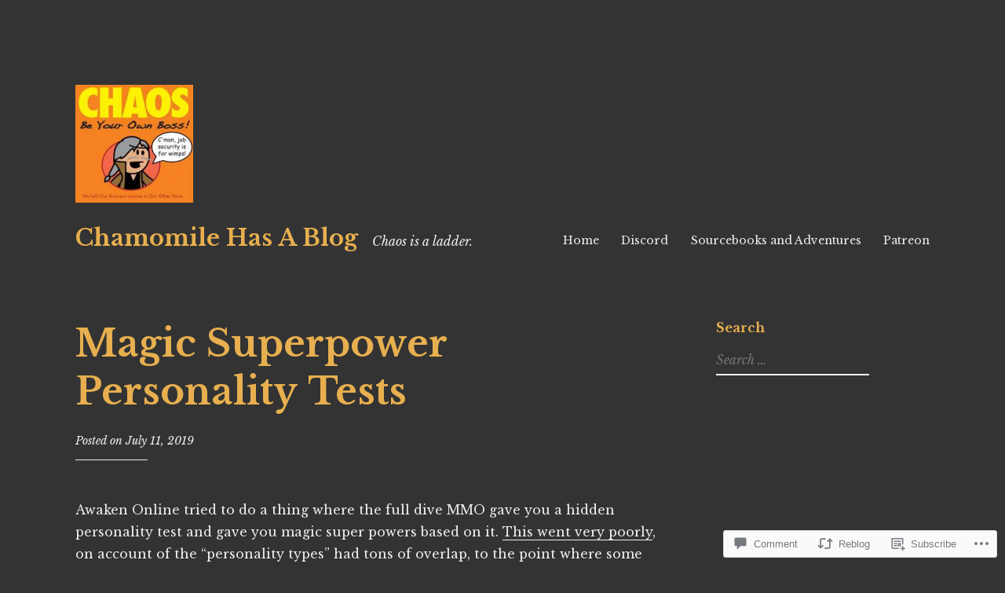

--- FILE ---
content_type: text/html; charset=UTF-8
request_url: https://chamomilehasa.blog/2019/07/11/magic-superpower-personality-tests/
body_size: 25788
content:
<!DOCTYPE html>
<html lang="en">
<head>
<meta charset="UTF-8">
<meta name="viewport" content="width=device-width, initial-scale=1">
<link rel="profile" href="http://gmpg.org/xfn/11">

<title>Magic Superpower Personality Tests &#8211; Chamomile Has A Blog</title>
<meta name='robots' content='max-image-preview:large' />

<!-- Async WordPress.com Remote Login -->
<script id="wpcom_remote_login_js">
var wpcom_remote_login_extra_auth = '';
function wpcom_remote_login_remove_dom_node_id( element_id ) {
	var dom_node = document.getElementById( element_id );
	if ( dom_node ) { dom_node.parentNode.removeChild( dom_node ); }
}
function wpcom_remote_login_remove_dom_node_classes( class_name ) {
	var dom_nodes = document.querySelectorAll( '.' + class_name );
	for ( var i = 0; i < dom_nodes.length; i++ ) {
		dom_nodes[ i ].parentNode.removeChild( dom_nodes[ i ] );
	}
}
function wpcom_remote_login_final_cleanup() {
	wpcom_remote_login_remove_dom_node_classes( "wpcom_remote_login_msg" );
	wpcom_remote_login_remove_dom_node_id( "wpcom_remote_login_key" );
	wpcom_remote_login_remove_dom_node_id( "wpcom_remote_login_validate" );
	wpcom_remote_login_remove_dom_node_id( "wpcom_remote_login_js" );
	wpcom_remote_login_remove_dom_node_id( "wpcom_request_access_iframe" );
	wpcom_remote_login_remove_dom_node_id( "wpcom_request_access_styles" );
}

// Watch for messages back from the remote login
window.addEventListener( "message", function( e ) {
	if ( e.origin === "https://r-login.wordpress.com" ) {
		var data = {};
		try {
			data = JSON.parse( e.data );
		} catch( e ) {
			wpcom_remote_login_final_cleanup();
			return;
		}

		if ( data.msg === 'LOGIN' ) {
			// Clean up the login check iframe
			wpcom_remote_login_remove_dom_node_id( "wpcom_remote_login_key" );

			var id_regex = new RegExp( /^[0-9]+$/ );
			var token_regex = new RegExp( /^.*|.*|.*$/ );
			if (
				token_regex.test( data.token )
				&& id_regex.test( data.wpcomid )
			) {
				// We have everything we need to ask for a login
				var script = document.createElement( "script" );
				script.setAttribute( "id", "wpcom_remote_login_validate" );
				script.src = '/remote-login.php?wpcom_remote_login=validate'
					+ '&wpcomid=' + data.wpcomid
					+ '&token=' + encodeURIComponent( data.token )
					+ '&host=' + window.location.protocol
					+ '//' + window.location.hostname
					+ '&postid=7233'
					+ '&is_singular=1';
				document.body.appendChild( script );
			}

			return;
		}

		// Safari ITP, not logged in, so redirect
		if ( data.msg === 'LOGIN-REDIRECT' ) {
			window.location = 'https://wordpress.com/log-in?redirect_to=' + window.location.href;
			return;
		}

		// Safari ITP, storage access failed, remove the request
		if ( data.msg === 'LOGIN-REMOVE' ) {
			var css_zap = 'html { -webkit-transition: margin-top 1s; transition: margin-top 1s; } /* 9001 */ html { margin-top: 0 !important; } * html body { margin-top: 0 !important; } @media screen and ( max-width: 782px ) { html { margin-top: 0 !important; } * html body { margin-top: 0 !important; } }';
			var style_zap = document.createElement( 'style' );
			style_zap.type = 'text/css';
			style_zap.appendChild( document.createTextNode( css_zap ) );
			document.body.appendChild( style_zap );

			var e = document.getElementById( 'wpcom_request_access_iframe' );
			e.parentNode.removeChild( e );

			document.cookie = 'wordpress_com_login_access=denied; path=/; max-age=31536000';

			return;
		}

		// Safari ITP
		if ( data.msg === 'REQUEST_ACCESS' ) {
			console.log( 'request access: safari' );

			// Check ITP iframe enable/disable knob
			if ( wpcom_remote_login_extra_auth !== 'safari_itp_iframe' ) {
				return;
			}

			// If we are in a "private window" there is no ITP.
			var private_window = false;
			try {
				var opendb = window.openDatabase( null, null, null, null );
			} catch( e ) {
				private_window = true;
			}

			if ( private_window ) {
				console.log( 'private window' );
				return;
			}

			var iframe = document.createElement( 'iframe' );
			iframe.id = 'wpcom_request_access_iframe';
			iframe.setAttribute( 'scrolling', 'no' );
			iframe.setAttribute( 'sandbox', 'allow-storage-access-by-user-activation allow-scripts allow-same-origin allow-top-navigation-by-user-activation' );
			iframe.src = 'https://r-login.wordpress.com/remote-login.php?wpcom_remote_login=request_access&origin=' + encodeURIComponent( data.origin ) + '&wpcomid=' + encodeURIComponent( data.wpcomid );

			var css = 'html { -webkit-transition: margin-top 1s; transition: margin-top 1s; } /* 9001 */ html { margin-top: 46px !important; } * html body { margin-top: 46px !important; } @media screen and ( max-width: 660px ) { html { margin-top: 71px !important; } * html body { margin-top: 71px !important; } #wpcom_request_access_iframe { display: block; height: 71px !important; } } #wpcom_request_access_iframe { border: 0px; height: 46px; position: fixed; top: 0; left: 0; width: 100%; min-width: 100%; z-index: 99999; background: #23282d; } ';

			var style = document.createElement( 'style' );
			style.type = 'text/css';
			style.id = 'wpcom_request_access_styles';
			style.appendChild( document.createTextNode( css ) );
			document.body.appendChild( style );

			document.body.appendChild( iframe );
		}

		if ( data.msg === 'DONE' ) {
			wpcom_remote_login_final_cleanup();
		}
	}
}, false );

// Inject the remote login iframe after the page has had a chance to load
// more critical resources
window.addEventListener( "DOMContentLoaded", function( e ) {
	var iframe = document.createElement( "iframe" );
	iframe.style.display = "none";
	iframe.setAttribute( "scrolling", "no" );
	iframe.setAttribute( "id", "wpcom_remote_login_key" );
	iframe.src = "https://r-login.wordpress.com/remote-login.php"
		+ "?wpcom_remote_login=key"
		+ "&origin=aHR0cHM6Ly9jaGFtb21pbGVoYXNhLmJsb2c%3D"
		+ "&wpcomid=124464557"
		+ "&time=" + Math.floor( Date.now() / 1000 );
	document.body.appendChild( iframe );
}, false );
</script>
<link rel='dns-prefetch' href='//s0.wp.com' />
<link rel='dns-prefetch' href='//widgets.wp.com' />
<link rel='dns-prefetch' href='//wordpress.com' />
<link rel='dns-prefetch' href='//fonts-api.wp.com' />
<link rel="alternate" type="application/rss+xml" title="Chamomile Has A Blog &raquo; Feed" href="https://chamomilehasa.blog/feed/" />
<link rel="alternate" type="application/rss+xml" title="Chamomile Has A Blog &raquo; Comments Feed" href="https://chamomilehasa.blog/comments/feed/" />
<link rel="alternate" type="application/rss+xml" title="Chamomile Has A Blog &raquo; Magic Superpower Personality&nbsp;Tests Comments Feed" href="https://chamomilehasa.blog/2019/07/11/magic-superpower-personality-tests/feed/" />
	<script type="text/javascript">
		/* <![CDATA[ */
		function addLoadEvent(func) {
			var oldonload = window.onload;
			if (typeof window.onload != 'function') {
				window.onload = func;
			} else {
				window.onload = function () {
					oldonload();
					func();
				}
			}
		}
		/* ]]> */
	</script>
	<link crossorigin='anonymous' rel='stylesheet' id='all-css-0-1' href='/_static/??-eJxtzEkKgDAMQNELWYNjcSGeRdog1Q7BpHh9UQRBXD74fDhImRQFo0DIinxeXGRYUWg222PgHCEkmz0y7OhnQasosXxUGuYC/o/ebfh+b135FMZKd02th77t1hMpiDR+&cssminify=yes' type='text/css' media='all' />
<style id='wp-emoji-styles-inline-css'>

	img.wp-smiley, img.emoji {
		display: inline !important;
		border: none !important;
		box-shadow: none !important;
		height: 1em !important;
		width: 1em !important;
		margin: 0 0.07em !important;
		vertical-align: -0.1em !important;
		background: none !important;
		padding: 0 !important;
	}
/*# sourceURL=wp-emoji-styles-inline-css */
</style>
<link crossorigin='anonymous' rel='stylesheet' id='all-css-2-1' href='/wp-content/plugins/gutenberg-core/v22.2.0/build/styles/block-library/style.css?m=1764855221i&cssminify=yes' type='text/css' media='all' />
<style id='wp-block-library-inline-css'>
.has-text-align-justify {
	text-align:justify;
}
.has-text-align-justify{text-align:justify;}

/*# sourceURL=wp-block-library-inline-css */
</style><style id='global-styles-inline-css'>
:root{--wp--preset--aspect-ratio--square: 1;--wp--preset--aspect-ratio--4-3: 4/3;--wp--preset--aspect-ratio--3-4: 3/4;--wp--preset--aspect-ratio--3-2: 3/2;--wp--preset--aspect-ratio--2-3: 2/3;--wp--preset--aspect-ratio--16-9: 16/9;--wp--preset--aspect-ratio--9-16: 9/16;--wp--preset--color--black: #000000;--wp--preset--color--cyan-bluish-gray: #abb8c3;--wp--preset--color--white: #ffffff;--wp--preset--color--pale-pink: #f78da7;--wp--preset--color--vivid-red: #cf2e2e;--wp--preset--color--luminous-vivid-orange: #ff6900;--wp--preset--color--luminous-vivid-amber: #fcb900;--wp--preset--color--light-green-cyan: #7bdcb5;--wp--preset--color--vivid-green-cyan: #00d084;--wp--preset--color--pale-cyan-blue: #8ed1fc;--wp--preset--color--vivid-cyan-blue: #0693e3;--wp--preset--color--vivid-purple: #9b51e0;--wp--preset--gradient--vivid-cyan-blue-to-vivid-purple: linear-gradient(135deg,rgb(6,147,227) 0%,rgb(155,81,224) 100%);--wp--preset--gradient--light-green-cyan-to-vivid-green-cyan: linear-gradient(135deg,rgb(122,220,180) 0%,rgb(0,208,130) 100%);--wp--preset--gradient--luminous-vivid-amber-to-luminous-vivid-orange: linear-gradient(135deg,rgb(252,185,0) 0%,rgb(255,105,0) 100%);--wp--preset--gradient--luminous-vivid-orange-to-vivid-red: linear-gradient(135deg,rgb(255,105,0) 0%,rgb(207,46,46) 100%);--wp--preset--gradient--very-light-gray-to-cyan-bluish-gray: linear-gradient(135deg,rgb(238,238,238) 0%,rgb(169,184,195) 100%);--wp--preset--gradient--cool-to-warm-spectrum: linear-gradient(135deg,rgb(74,234,220) 0%,rgb(151,120,209) 20%,rgb(207,42,186) 40%,rgb(238,44,130) 60%,rgb(251,105,98) 80%,rgb(254,248,76) 100%);--wp--preset--gradient--blush-light-purple: linear-gradient(135deg,rgb(255,206,236) 0%,rgb(152,150,240) 100%);--wp--preset--gradient--blush-bordeaux: linear-gradient(135deg,rgb(254,205,165) 0%,rgb(254,45,45) 50%,rgb(107,0,62) 100%);--wp--preset--gradient--luminous-dusk: linear-gradient(135deg,rgb(255,203,112) 0%,rgb(199,81,192) 50%,rgb(65,88,208) 100%);--wp--preset--gradient--pale-ocean: linear-gradient(135deg,rgb(255,245,203) 0%,rgb(182,227,212) 50%,rgb(51,167,181) 100%);--wp--preset--gradient--electric-grass: linear-gradient(135deg,rgb(202,248,128) 0%,rgb(113,206,126) 100%);--wp--preset--gradient--midnight: linear-gradient(135deg,rgb(2,3,129) 0%,rgb(40,116,252) 100%);--wp--preset--font-size--small: 13px;--wp--preset--font-size--medium: 20px;--wp--preset--font-size--large: 36px;--wp--preset--font-size--x-large: 42px;--wp--preset--font-family--albert-sans: 'Albert Sans', sans-serif;--wp--preset--font-family--alegreya: Alegreya, serif;--wp--preset--font-family--arvo: Arvo, serif;--wp--preset--font-family--bodoni-moda: 'Bodoni Moda', serif;--wp--preset--font-family--bricolage-grotesque: 'Bricolage Grotesque', sans-serif;--wp--preset--font-family--cabin: Cabin, sans-serif;--wp--preset--font-family--chivo: Chivo, sans-serif;--wp--preset--font-family--commissioner: Commissioner, sans-serif;--wp--preset--font-family--cormorant: Cormorant, serif;--wp--preset--font-family--courier-prime: 'Courier Prime', monospace;--wp--preset--font-family--crimson-pro: 'Crimson Pro', serif;--wp--preset--font-family--dm-mono: 'DM Mono', monospace;--wp--preset--font-family--dm-sans: 'DM Sans', sans-serif;--wp--preset--font-family--dm-serif-display: 'DM Serif Display', serif;--wp--preset--font-family--domine: Domine, serif;--wp--preset--font-family--eb-garamond: 'EB Garamond', serif;--wp--preset--font-family--epilogue: Epilogue, sans-serif;--wp--preset--font-family--fahkwang: Fahkwang, sans-serif;--wp--preset--font-family--figtree: Figtree, sans-serif;--wp--preset--font-family--fira-sans: 'Fira Sans', sans-serif;--wp--preset--font-family--fjalla-one: 'Fjalla One', sans-serif;--wp--preset--font-family--fraunces: Fraunces, serif;--wp--preset--font-family--gabarito: Gabarito, system-ui;--wp--preset--font-family--ibm-plex-mono: 'IBM Plex Mono', monospace;--wp--preset--font-family--ibm-plex-sans: 'IBM Plex Sans', sans-serif;--wp--preset--font-family--ibarra-real-nova: 'Ibarra Real Nova', serif;--wp--preset--font-family--instrument-serif: 'Instrument Serif', serif;--wp--preset--font-family--inter: Inter, sans-serif;--wp--preset--font-family--josefin-sans: 'Josefin Sans', sans-serif;--wp--preset--font-family--jost: Jost, sans-serif;--wp--preset--font-family--libre-baskerville: 'Libre Baskerville', serif;--wp--preset--font-family--libre-franklin: 'Libre Franklin', sans-serif;--wp--preset--font-family--literata: Literata, serif;--wp--preset--font-family--lora: Lora, serif;--wp--preset--font-family--merriweather: Merriweather, serif;--wp--preset--font-family--montserrat: Montserrat, sans-serif;--wp--preset--font-family--newsreader: Newsreader, serif;--wp--preset--font-family--noto-sans-mono: 'Noto Sans Mono', sans-serif;--wp--preset--font-family--nunito: Nunito, sans-serif;--wp--preset--font-family--open-sans: 'Open Sans', sans-serif;--wp--preset--font-family--overpass: Overpass, sans-serif;--wp--preset--font-family--pt-serif: 'PT Serif', serif;--wp--preset--font-family--petrona: Petrona, serif;--wp--preset--font-family--piazzolla: Piazzolla, serif;--wp--preset--font-family--playfair-display: 'Playfair Display', serif;--wp--preset--font-family--plus-jakarta-sans: 'Plus Jakarta Sans', sans-serif;--wp--preset--font-family--poppins: Poppins, sans-serif;--wp--preset--font-family--raleway: Raleway, sans-serif;--wp--preset--font-family--roboto: Roboto, sans-serif;--wp--preset--font-family--roboto-slab: 'Roboto Slab', serif;--wp--preset--font-family--rubik: Rubik, sans-serif;--wp--preset--font-family--rufina: Rufina, serif;--wp--preset--font-family--sora: Sora, sans-serif;--wp--preset--font-family--source-sans-3: 'Source Sans 3', sans-serif;--wp--preset--font-family--source-serif-4: 'Source Serif 4', serif;--wp--preset--font-family--space-mono: 'Space Mono', monospace;--wp--preset--font-family--syne: Syne, sans-serif;--wp--preset--font-family--texturina: Texturina, serif;--wp--preset--font-family--urbanist: Urbanist, sans-serif;--wp--preset--font-family--work-sans: 'Work Sans', sans-serif;--wp--preset--spacing--20: 0.44rem;--wp--preset--spacing--30: 0.67rem;--wp--preset--spacing--40: 1rem;--wp--preset--spacing--50: 1.5rem;--wp--preset--spacing--60: 2.25rem;--wp--preset--spacing--70: 3.38rem;--wp--preset--spacing--80: 5.06rem;--wp--preset--shadow--natural: 6px 6px 9px rgba(0, 0, 0, 0.2);--wp--preset--shadow--deep: 12px 12px 50px rgba(0, 0, 0, 0.4);--wp--preset--shadow--sharp: 6px 6px 0px rgba(0, 0, 0, 0.2);--wp--preset--shadow--outlined: 6px 6px 0px -3px rgb(255, 255, 255), 6px 6px rgb(0, 0, 0);--wp--preset--shadow--crisp: 6px 6px 0px rgb(0, 0, 0);}:where(.is-layout-flex){gap: 0.5em;}:where(.is-layout-grid){gap: 0.5em;}body .is-layout-flex{display: flex;}.is-layout-flex{flex-wrap: wrap;align-items: center;}.is-layout-flex > :is(*, div){margin: 0;}body .is-layout-grid{display: grid;}.is-layout-grid > :is(*, div){margin: 0;}:where(.wp-block-columns.is-layout-flex){gap: 2em;}:where(.wp-block-columns.is-layout-grid){gap: 2em;}:where(.wp-block-post-template.is-layout-flex){gap: 1.25em;}:where(.wp-block-post-template.is-layout-grid){gap: 1.25em;}.has-black-color{color: var(--wp--preset--color--black) !important;}.has-cyan-bluish-gray-color{color: var(--wp--preset--color--cyan-bluish-gray) !important;}.has-white-color{color: var(--wp--preset--color--white) !important;}.has-pale-pink-color{color: var(--wp--preset--color--pale-pink) !important;}.has-vivid-red-color{color: var(--wp--preset--color--vivid-red) !important;}.has-luminous-vivid-orange-color{color: var(--wp--preset--color--luminous-vivid-orange) !important;}.has-luminous-vivid-amber-color{color: var(--wp--preset--color--luminous-vivid-amber) !important;}.has-light-green-cyan-color{color: var(--wp--preset--color--light-green-cyan) !important;}.has-vivid-green-cyan-color{color: var(--wp--preset--color--vivid-green-cyan) !important;}.has-pale-cyan-blue-color{color: var(--wp--preset--color--pale-cyan-blue) !important;}.has-vivid-cyan-blue-color{color: var(--wp--preset--color--vivid-cyan-blue) !important;}.has-vivid-purple-color{color: var(--wp--preset--color--vivid-purple) !important;}.has-black-background-color{background-color: var(--wp--preset--color--black) !important;}.has-cyan-bluish-gray-background-color{background-color: var(--wp--preset--color--cyan-bluish-gray) !important;}.has-white-background-color{background-color: var(--wp--preset--color--white) !important;}.has-pale-pink-background-color{background-color: var(--wp--preset--color--pale-pink) !important;}.has-vivid-red-background-color{background-color: var(--wp--preset--color--vivid-red) !important;}.has-luminous-vivid-orange-background-color{background-color: var(--wp--preset--color--luminous-vivid-orange) !important;}.has-luminous-vivid-amber-background-color{background-color: var(--wp--preset--color--luminous-vivid-amber) !important;}.has-light-green-cyan-background-color{background-color: var(--wp--preset--color--light-green-cyan) !important;}.has-vivid-green-cyan-background-color{background-color: var(--wp--preset--color--vivid-green-cyan) !important;}.has-pale-cyan-blue-background-color{background-color: var(--wp--preset--color--pale-cyan-blue) !important;}.has-vivid-cyan-blue-background-color{background-color: var(--wp--preset--color--vivid-cyan-blue) !important;}.has-vivid-purple-background-color{background-color: var(--wp--preset--color--vivid-purple) !important;}.has-black-border-color{border-color: var(--wp--preset--color--black) !important;}.has-cyan-bluish-gray-border-color{border-color: var(--wp--preset--color--cyan-bluish-gray) !important;}.has-white-border-color{border-color: var(--wp--preset--color--white) !important;}.has-pale-pink-border-color{border-color: var(--wp--preset--color--pale-pink) !important;}.has-vivid-red-border-color{border-color: var(--wp--preset--color--vivid-red) !important;}.has-luminous-vivid-orange-border-color{border-color: var(--wp--preset--color--luminous-vivid-orange) !important;}.has-luminous-vivid-amber-border-color{border-color: var(--wp--preset--color--luminous-vivid-amber) !important;}.has-light-green-cyan-border-color{border-color: var(--wp--preset--color--light-green-cyan) !important;}.has-vivid-green-cyan-border-color{border-color: var(--wp--preset--color--vivid-green-cyan) !important;}.has-pale-cyan-blue-border-color{border-color: var(--wp--preset--color--pale-cyan-blue) !important;}.has-vivid-cyan-blue-border-color{border-color: var(--wp--preset--color--vivid-cyan-blue) !important;}.has-vivid-purple-border-color{border-color: var(--wp--preset--color--vivid-purple) !important;}.has-vivid-cyan-blue-to-vivid-purple-gradient-background{background: var(--wp--preset--gradient--vivid-cyan-blue-to-vivid-purple) !important;}.has-light-green-cyan-to-vivid-green-cyan-gradient-background{background: var(--wp--preset--gradient--light-green-cyan-to-vivid-green-cyan) !important;}.has-luminous-vivid-amber-to-luminous-vivid-orange-gradient-background{background: var(--wp--preset--gradient--luminous-vivid-amber-to-luminous-vivid-orange) !important;}.has-luminous-vivid-orange-to-vivid-red-gradient-background{background: var(--wp--preset--gradient--luminous-vivid-orange-to-vivid-red) !important;}.has-very-light-gray-to-cyan-bluish-gray-gradient-background{background: var(--wp--preset--gradient--very-light-gray-to-cyan-bluish-gray) !important;}.has-cool-to-warm-spectrum-gradient-background{background: var(--wp--preset--gradient--cool-to-warm-spectrum) !important;}.has-blush-light-purple-gradient-background{background: var(--wp--preset--gradient--blush-light-purple) !important;}.has-blush-bordeaux-gradient-background{background: var(--wp--preset--gradient--blush-bordeaux) !important;}.has-luminous-dusk-gradient-background{background: var(--wp--preset--gradient--luminous-dusk) !important;}.has-pale-ocean-gradient-background{background: var(--wp--preset--gradient--pale-ocean) !important;}.has-electric-grass-gradient-background{background: var(--wp--preset--gradient--electric-grass) !important;}.has-midnight-gradient-background{background: var(--wp--preset--gradient--midnight) !important;}.has-small-font-size{font-size: var(--wp--preset--font-size--small) !important;}.has-medium-font-size{font-size: var(--wp--preset--font-size--medium) !important;}.has-large-font-size{font-size: var(--wp--preset--font-size--large) !important;}.has-x-large-font-size{font-size: var(--wp--preset--font-size--x-large) !important;}.has-albert-sans-font-family{font-family: var(--wp--preset--font-family--albert-sans) !important;}.has-alegreya-font-family{font-family: var(--wp--preset--font-family--alegreya) !important;}.has-arvo-font-family{font-family: var(--wp--preset--font-family--arvo) !important;}.has-bodoni-moda-font-family{font-family: var(--wp--preset--font-family--bodoni-moda) !important;}.has-bricolage-grotesque-font-family{font-family: var(--wp--preset--font-family--bricolage-grotesque) !important;}.has-cabin-font-family{font-family: var(--wp--preset--font-family--cabin) !important;}.has-chivo-font-family{font-family: var(--wp--preset--font-family--chivo) !important;}.has-commissioner-font-family{font-family: var(--wp--preset--font-family--commissioner) !important;}.has-cormorant-font-family{font-family: var(--wp--preset--font-family--cormorant) !important;}.has-courier-prime-font-family{font-family: var(--wp--preset--font-family--courier-prime) !important;}.has-crimson-pro-font-family{font-family: var(--wp--preset--font-family--crimson-pro) !important;}.has-dm-mono-font-family{font-family: var(--wp--preset--font-family--dm-mono) !important;}.has-dm-sans-font-family{font-family: var(--wp--preset--font-family--dm-sans) !important;}.has-dm-serif-display-font-family{font-family: var(--wp--preset--font-family--dm-serif-display) !important;}.has-domine-font-family{font-family: var(--wp--preset--font-family--domine) !important;}.has-eb-garamond-font-family{font-family: var(--wp--preset--font-family--eb-garamond) !important;}.has-epilogue-font-family{font-family: var(--wp--preset--font-family--epilogue) !important;}.has-fahkwang-font-family{font-family: var(--wp--preset--font-family--fahkwang) !important;}.has-figtree-font-family{font-family: var(--wp--preset--font-family--figtree) !important;}.has-fira-sans-font-family{font-family: var(--wp--preset--font-family--fira-sans) !important;}.has-fjalla-one-font-family{font-family: var(--wp--preset--font-family--fjalla-one) !important;}.has-fraunces-font-family{font-family: var(--wp--preset--font-family--fraunces) !important;}.has-gabarito-font-family{font-family: var(--wp--preset--font-family--gabarito) !important;}.has-ibm-plex-mono-font-family{font-family: var(--wp--preset--font-family--ibm-plex-mono) !important;}.has-ibm-plex-sans-font-family{font-family: var(--wp--preset--font-family--ibm-plex-sans) !important;}.has-ibarra-real-nova-font-family{font-family: var(--wp--preset--font-family--ibarra-real-nova) !important;}.has-instrument-serif-font-family{font-family: var(--wp--preset--font-family--instrument-serif) !important;}.has-inter-font-family{font-family: var(--wp--preset--font-family--inter) !important;}.has-josefin-sans-font-family{font-family: var(--wp--preset--font-family--josefin-sans) !important;}.has-jost-font-family{font-family: var(--wp--preset--font-family--jost) !important;}.has-libre-baskerville-font-family{font-family: var(--wp--preset--font-family--libre-baskerville) !important;}.has-libre-franklin-font-family{font-family: var(--wp--preset--font-family--libre-franklin) !important;}.has-literata-font-family{font-family: var(--wp--preset--font-family--literata) !important;}.has-lora-font-family{font-family: var(--wp--preset--font-family--lora) !important;}.has-merriweather-font-family{font-family: var(--wp--preset--font-family--merriweather) !important;}.has-montserrat-font-family{font-family: var(--wp--preset--font-family--montserrat) !important;}.has-newsreader-font-family{font-family: var(--wp--preset--font-family--newsreader) !important;}.has-noto-sans-mono-font-family{font-family: var(--wp--preset--font-family--noto-sans-mono) !important;}.has-nunito-font-family{font-family: var(--wp--preset--font-family--nunito) !important;}.has-open-sans-font-family{font-family: var(--wp--preset--font-family--open-sans) !important;}.has-overpass-font-family{font-family: var(--wp--preset--font-family--overpass) !important;}.has-pt-serif-font-family{font-family: var(--wp--preset--font-family--pt-serif) !important;}.has-petrona-font-family{font-family: var(--wp--preset--font-family--petrona) !important;}.has-piazzolla-font-family{font-family: var(--wp--preset--font-family--piazzolla) !important;}.has-playfair-display-font-family{font-family: var(--wp--preset--font-family--playfair-display) !important;}.has-plus-jakarta-sans-font-family{font-family: var(--wp--preset--font-family--plus-jakarta-sans) !important;}.has-poppins-font-family{font-family: var(--wp--preset--font-family--poppins) !important;}.has-raleway-font-family{font-family: var(--wp--preset--font-family--raleway) !important;}.has-roboto-font-family{font-family: var(--wp--preset--font-family--roboto) !important;}.has-roboto-slab-font-family{font-family: var(--wp--preset--font-family--roboto-slab) !important;}.has-rubik-font-family{font-family: var(--wp--preset--font-family--rubik) !important;}.has-rufina-font-family{font-family: var(--wp--preset--font-family--rufina) !important;}.has-sora-font-family{font-family: var(--wp--preset--font-family--sora) !important;}.has-source-sans-3-font-family{font-family: var(--wp--preset--font-family--source-sans-3) !important;}.has-source-serif-4-font-family{font-family: var(--wp--preset--font-family--source-serif-4) !important;}.has-space-mono-font-family{font-family: var(--wp--preset--font-family--space-mono) !important;}.has-syne-font-family{font-family: var(--wp--preset--font-family--syne) !important;}.has-texturina-font-family{font-family: var(--wp--preset--font-family--texturina) !important;}.has-urbanist-font-family{font-family: var(--wp--preset--font-family--urbanist) !important;}.has-work-sans-font-family{font-family: var(--wp--preset--font-family--work-sans) !important;}
/*# sourceURL=global-styles-inline-css */
</style>

<style id='classic-theme-styles-inline-css'>
/*! This file is auto-generated */
.wp-block-button__link{color:#fff;background-color:#32373c;border-radius:9999px;box-shadow:none;text-decoration:none;padding:calc(.667em + 2px) calc(1.333em + 2px);font-size:1.125em}.wp-block-file__button{background:#32373c;color:#fff;text-decoration:none}
/*# sourceURL=/wp-includes/css/classic-themes.min.css */
</style>
<link crossorigin='anonymous' rel='stylesheet' id='all-css-4-1' href='/_static/??-eJx9jksOwjAMRC9EcCsEFQvEUVA+FqTUSRQ77fVxVbEBxMaSZ+bZA0sxPifBJEDNlKndY2LwuaLqVKyAJghDtDghaWzvmXfwG1uKMsa5UpHZ6KTYyMhDQf7HjSjF+qdRaTuxGcAtvb3bjCnkCrZJJisS/RcFXD24FqcAM1ann1VcK/Pnvna50qUfTl3XH8+HYXwBNR1jhQ==&cssminify=yes' type='text/css' media='all' />
<link rel='stylesheet' id='verbum-gutenberg-css-css' href='https://widgets.wp.com/verbum-block-editor/block-editor.css?ver=1738686361' media='all' />
<link crossorigin='anonymous' rel='stylesheet' id='all-css-6-1' href='/_static/??-eJyNjdEKwjAMRX/IGrYOZQ/Df2kJMzZpi02R/f2igohPvuWe5J7Ao7pYsmJWkO4q95Vyg1hEDDmmhJbaDzkaOQBBLkrWbp/hvfhy6hXFDLUHYAp3dCM03Rj/OXy+DVxiemkvsgznaTjN3vvxtgP3gULe&cssminify=yes' type='text/css' media='all' />
<style id='libre-2-style-inline-css'>
.byline { clip: rect(1px, 1px, 1px, 1px); height: 1px; position: absolute; overflow: hidden; width: 1px; }
/*# sourceURL=libre-2-style-inline-css */
</style>
<link rel='stylesheet' id='libre-2-fonts-css' href='https://fonts-api.wp.com/css?family=Libre+Baskerville%3A400%2C400italic%2C700&#038;subset=latin%2Clatin-ext' media='all' />
<link crossorigin='anonymous' rel='stylesheet' id='all-css-8-1' href='/_static/??-eJzTLy/QTc7PK0nNK9HPLdUtyClNz8wr1i9KTcrJTwcy0/WTi5G5ekCujj52Temp+bo5+cmJJZn5eSgc3bScxMwikFb7XFtDE1NLExMLc0OTLACohS2q&cssminify=yes' type='text/css' media='all' />
<link crossorigin='anonymous' rel='stylesheet' id='print-css-9-1' href='/wp-content/mu-plugins/global-print/global-print.css?m=1465851035i&cssminify=yes' type='text/css' media='print' />
<style id='jetpack-global-styles-frontend-style-inline-css'>
:root { --font-headings: unset; --font-base: unset; --font-headings-default: -apple-system,BlinkMacSystemFont,"Segoe UI",Roboto,Oxygen-Sans,Ubuntu,Cantarell,"Helvetica Neue",sans-serif; --font-base-default: -apple-system,BlinkMacSystemFont,"Segoe UI",Roboto,Oxygen-Sans,Ubuntu,Cantarell,"Helvetica Neue",sans-serif;}
/*# sourceURL=jetpack-global-styles-frontend-style-inline-css */
</style>
<link crossorigin='anonymous' rel='stylesheet' id='all-css-12-1' href='/_static/??-eJyNjdsKwjAQRH/IuFhbiw/ip0guS5K6yYZuQunfq8UXEcG3OTBzBpaiLOeKuUJqqlDzMQtMWIu29zeDtAyJXSMUkKBndNq5dYsx+70V2cHfolvMFoRt1KSIPcsHfMlqwPS8Lc0ARTOj6mAT1JVQLcVy+jUJPXhio+lVuKbLYRyO3Xg+9cP0AGjIWy0=&cssminify=yes' type='text/css' media='all' />
<script type="text/javascript" id="jetpack_related-posts-js-extra">
/* <![CDATA[ */
var related_posts_js_options = {"post_heading":"h4"};
//# sourceURL=jetpack_related-posts-js-extra
/* ]]> */
</script>
<script type="text/javascript" id="wpcom-actionbar-placeholder-js-extra">
/* <![CDATA[ */
var actionbardata = {"siteID":"124464557","postID":"7233","siteURL":"https://chamomilehasa.blog","xhrURL":"https://chamomilehasa.blog/wp-admin/admin-ajax.php","nonce":"bdae942ed4","isLoggedIn":"","statusMessage":"","subsEmailDefault":"instantly","proxyScriptUrl":"https://s0.wp.com/wp-content/js/wpcom-proxy-request.js?m=1513050504i&amp;ver=20211021","shortlink":"https://wp.me/p8qeUR-1SF","i18n":{"followedText":"New posts from this site will now appear in your \u003Ca href=\"https://wordpress.com/reader\"\u003EReader\u003C/a\u003E","foldBar":"Collapse this bar","unfoldBar":"Expand this bar","shortLinkCopied":"Shortlink copied to clipboard."}};
//# sourceURL=wpcom-actionbar-placeholder-js-extra
/* ]]> */
</script>
<script type="text/javascript" id="jetpack-mu-wpcom-settings-js-before">
/* <![CDATA[ */
var JETPACK_MU_WPCOM_SETTINGS = {"assetsUrl":"https://s0.wp.com/wp-content/mu-plugins/jetpack-mu-wpcom-plugin/sun/jetpack_vendor/automattic/jetpack-mu-wpcom/src/build/"};
//# sourceURL=jetpack-mu-wpcom-settings-js-before
/* ]]> */
</script>
<script crossorigin='anonymous' type='text/javascript'  src='/_static/??-eJx1jcEOwiAQRH9IunJo2ovxU0yFTQPCguyS2r8XE0zqwdNkMi9vYMvKJBIkgVhVDnV1xOBR8mIevQNXgpsjA/fqgoWCYRG0KicW/m1DdDR4PsHB6xsTROWSXvt3a7JQLfJn9M+KZe9xFPyFVHRraacdvsaLnsbxrPU0z/4NC+ROAA=='></script>
<script type="text/javascript" id="rlt-proxy-js-after">
/* <![CDATA[ */
	rltInitialize( {"token":null,"iframeOrigins":["https:\/\/widgets.wp.com"]} );
//# sourceURL=rlt-proxy-js-after
/* ]]> */
</script>
<link rel="EditURI" type="application/rsd+xml" title="RSD" href="https://imperiumromanumdotblog.wordpress.com/xmlrpc.php?rsd" />
<meta name="generator" content="WordPress.com" />
<link rel="canonical" href="https://chamomilehasa.blog/2019/07/11/magic-superpower-personality-tests/" />
<link rel='shortlink' href='https://wp.me/p8qeUR-1SF' />
<link rel="alternate" type="application/json+oembed" href="https://public-api.wordpress.com/oembed/?format=json&amp;url=https%3A%2F%2Fchamomilehasa.blog%2F2019%2F07%2F11%2Fmagic-superpower-personality-tests%2F&amp;for=wpcom-auto-discovery" /><link rel="alternate" type="application/xml+oembed" href="https://public-api.wordpress.com/oembed/?format=xml&amp;url=https%3A%2F%2Fchamomilehasa.blog%2F2019%2F07%2F11%2Fmagic-superpower-personality-tests%2F&amp;for=wpcom-auto-discovery" />
<!-- Jetpack Open Graph Tags -->
<meta property="og:type" content="article" />
<meta property="og:title" content="Magic Superpower Personality Tests" />
<meta property="og:url" content="https://chamomilehasa.blog/2019/07/11/magic-superpower-personality-tests/" />
<meta property="og:description" content="Awaken Online tried to do a thing where the full dive MMO gave you a hidden personality test and gave you magic super powers based on it. This went very poorly, on account of the &#8220;personality…" />
<meta property="article:published_time" content="2019-07-11T18:00:13+00:00" />
<meta property="article:modified_time" content="2019-07-11T14:55:33+00:00" />
<meta property="og:site_name" content="Chamomile Has A Blog" />
<meta property="og:image" content="https://chamomilehasa.blog/wp-content/uploads/2018/08/cropped-chaos-be-your-own-boss.jpg" />
<meta property="og:image:width" content="300" />
<meta property="og:image:height" content="300" />
<meta property="og:image:alt" content="" />
<meta property="og:locale" content="en_US" />
<meta property="article:publisher" content="https://www.facebook.com/WordPresscom" />
<meta name="twitter:text:title" content="Magic Superpower Personality&nbsp;Tests" />
<meta name="twitter:card" content="summary" />

<!-- End Jetpack Open Graph Tags -->
<link rel="shortcut icon" type="image/x-icon" href="https://s0.wp.com/i/favicon.ico?m=1713425267i" sizes="16x16 24x24 32x32 48x48" />
<link rel="icon" type="image/x-icon" href="https://s0.wp.com/i/favicon.ico?m=1713425267i" sizes="16x16 24x24 32x32 48x48" />
<link rel="apple-touch-icon" href="https://s0.wp.com/i/webclip.png?m=1713868326i" />
<link rel="search" type="application/opensearchdescription+xml" href="https://chamomilehasa.blog/osd.xml" title="Chamomile Has A Blog" />
<link rel="search" type="application/opensearchdescription+xml" href="https://s1.wp.com/opensearch.xml" title="WordPress.com" />
<meta name="theme-color" content="#333333" />
<link rel="pingback" href="https://chamomilehasa.blog/xmlrpc.php"><meta name="description" content="Awaken Online tried to do a thing where the full dive MMO gave you a hidden personality test and gave you magic super powers based on it. This went very poorly, on account of the &quot;personality types&quot; had tons of overlap, to the point where some of them were practically synonymous. The general idea of&hellip;" />
<style type="text/css" id="custom-background-css">
body.custom-background { background-color: #333333; }
</style>
	<style type="text/css" id="custom-colors-css">body, .sticking .site-header, .main-navigation ul ul, .widget_archive a, .widget_categories a, .widget .post-count { background-color: #333333;}
.custom-background .site { background-color: #333333;}
input[type="text"], input[type="email"], input[type="url"], input[type="password"], input[type="search"] { background-color: #333333;}
body, a, a:visited, a:hover, a:active, a:focus { color: #EDEDED;}
#infinite-footer .blog-info a, #infinite-footer .blog-credits a { color: #EDEDED;}
hr { background-color: #EDEDED;}
.site * { border-color: #EDEDED;}
button, input[type="button"], input[type="reset"], input[type="submit"], #infinite-handle span { color: #EDEDED;}
input[type="text"], input[type="email"], input[type="url"], input[type="password"], input[type="search"] { color: #EDEDED;}
body.highlander-light h3.sd-title:before { border-color: #EDEDED;}
.site-title a, .site-title a:hover, .site-title a:visited { color: #E7AF4F;}
h1, h2, h3, h4, h5, h6, .entry-title, .entry-title a:visited, .entry-title a, .page-title, .entry-title a:hover { color: #E7AF4F;}
</style>
</head>

<body class="wp-singular post-template-default single single-post postid-7233 single-format-standard custom-background wp-custom-logo wp-embed-responsive wp-theme-publibre-2 customizer-styles-applied group-blog singular jetpack-reblog-enabled author-hidden custom-colors">
<div class="site-wrapper">
	<div id="page" class="hfeed site">
		<a class="skip-link screen-reader-text" href="#content">Skip to content</a>
				<header id="masthead" class="site-header" role="banner">
			<div class="site-branding">
									<a href="https://chamomilehasa.blog/" class="custom-logo-link" rel="home"><img width="300" height="300" src="https://chamomilehasa.blog/wp-content/uploads/2018/08/cropped-chaos-be-your-own-boss.jpg" class="custom-logo" alt="Chamomile Has A Blog" decoding="async" srcset="https://chamomilehasa.blog/wp-content/uploads/2018/08/cropped-chaos-be-your-own-boss.jpg 300w, https://chamomilehasa.blog/wp-content/uploads/2018/08/cropped-chaos-be-your-own-boss.jpg?w=150&amp;h=150 150w" sizes="(max-width: 300px) 100vw, 300px" data-attachment-id="6528" data-permalink="https://chamomilehasa.blog/cropped-chaos-be-your-own-boss-jpg/" data-orig-file="https://chamomilehasa.blog/wp-content/uploads/2018/08/cropped-chaos-be-your-own-boss.jpg" data-orig-size="300,300" data-comments-opened="1" data-image-meta="{&quot;aperture&quot;:&quot;0&quot;,&quot;credit&quot;:&quot;&quot;,&quot;camera&quot;:&quot;&quot;,&quot;caption&quot;:&quot;&quot;,&quot;created_timestamp&quot;:&quot;0&quot;,&quot;copyright&quot;:&quot;&quot;,&quot;focal_length&quot;:&quot;0&quot;,&quot;iso&quot;:&quot;0&quot;,&quot;shutter_speed&quot;:&quot;0&quot;,&quot;title&quot;:&quot;&quot;,&quot;orientation&quot;:&quot;0&quot;}" data-image-title="cropped-chaos-be-your-own-boss.jpg" data-image-description="&lt;p&gt;https://imperiumromanumdotblog.files.wordpress.com/2018/08/cropped-chaos-be-your-own-boss.jpg&lt;/p&gt;
" data-image-caption="" data-medium-file="https://chamomilehasa.blog/wp-content/uploads/2018/08/cropped-chaos-be-your-own-boss.jpg?w=300" data-large-file="https://chamomilehasa.blog/wp-content/uploads/2018/08/cropped-chaos-be-your-own-boss.jpg?w=300" /></a>													<p class="site-title"><a href="https://chamomilehasa.blog/" rel="home">Chamomile Has A Blog</a></p>
										<p class="site-description">Chaos is a ladder.</p>
							</div><!-- .site-branding -->

			<div class="nav-wrapper">
				<nav id="site-navigation" class="main-navigation" role="navigation">
					<button class="menu-toggle" aria-controls="primary-menu" aria-expanded="false">&#9776; Menu</button>
					<div class="menu-primary-container"><ul id="primary-menu" class="menu"><li id="menu-item-8" class="menu-item menu-item-type-custom menu-item-object-custom menu-item-8"><a href="/">Home</a></li>
<li id="menu-item-6358" class="menu-item menu-item-type-custom menu-item-object-custom menu-item-6358"><a href="https://discord.gg/25hmzuX">Discord</a></li>
<li id="menu-item-8884" class="menu-item menu-item-type-post_type menu-item-object-page menu-item-8884"><a href="https://chamomilehasa.blog/chamomile-has-adventures/">Sourcebooks and Adventures</a></li>
<li id="menu-item-12369" class="menu-item menu-item-type-custom menu-item-object-custom menu-item-12369"><a href="https://www.patreon.com/ChamomileHasAPatreon">Patreon</a></li>
</ul></div>									</nav><!-- #site-navigation -->

							</div>

		</header><!-- #masthead -->

		<div id="content" class="site-content">

	<div id="primary" class="content-area">
		<main id="main" class="site-main" role="main">

		
			
<article id="post-7233" class="post-7233 post type-post status-publish format-standard hentry category-writing">
		<header class="entry-header">
		<h1 class="entry-title">Magic Superpower Personality&nbsp;Tests</h1>
		<div class="entry-meta">
			<span class="posted-on">Posted on <a href="https://chamomilehasa.blog/2019/07/11/magic-superpower-personality-tests/" rel="bookmark"><time class="entry-date published" datetime="2019-07-11T18:00:13+00:00">July 11, 2019</time><time class="updated" datetime="2019-07-11T14:55:33+00:00">July 11, 2019</time></a></span><span class="byline"> by <span class="author vcard"><a class="url fn n" href="https://chamomilehasa.blog/author/chamomiletea13/">Chamomile Has A Blog</a></span></span>		</div><!-- .entry-meta -->
	</header><!-- .entry-header -->

	<div class="entry-content">
		<p>Awaken Online tried to do a thing where the full dive MMO gave you a hidden personality test and gave you magic super powers based on it. <a href="https://chamomilehasa.blog/2018/02/23/awaken-online-you-fucked-it-up/">This went very poorly</a>, on account of the &#8220;personality types&#8221; had tons of overlap, to the point where some of them were practically synonymous. The general idea of &#8220;your personality gives you superpowers&#8221; is not a bad one, but rather than coming up with a list of elements and then working backwards to try and cram personality types into them, you&#8217;d be better off making use of existing personality categorizations that at least <em>mostly</em> work and assigning magic powers to them.</p>
<p>For example: Myers-Briggs gets a lot of criticism for being unscientific, and it is. All its numbers and letter codes gives people the impression that it&#8217;s the result of some sociological study or something, but it&#8217;s really just the result of two kinda smart people sitting in armchairs and trying to come up with a way of categorizing people&#8217;s personalities, then declaring victory after coming up with four binary switches that felt mostly right. But people strongly identify with their Myers-Briggs personality types and that&#8217;s good enough for fiction.</p>
<p>Now, one of the major failings of Myers-Briggs that you&#8217;ll have to address is that it treats its four personality axes as binary switches, but quite a few people are close enough to the middle that they can flip letters based entirely on how their day has been going. So you&#8217;ll want a set of four opposed pairs of magical power, but you&#8217;ll also want to leave room for most people not being strongly attenuated along all four axes. Maybe not being strongly attenuated means you don&#8217;t get any magic or maybe you get a reduced form of both.</p>
<p>&#8216;Course, that puts it on you to come up with four opposed pairs of magical voodoo. DiSC personality types are already in a set of four, a 2&#215;2 grid of people-oriented vs. task-oriented and leader vs. follower types, which means you can assign them the classical four elements and call it a day. DiSC&#8217;s inspirational personality type is a people-oriented leader whereas their conscientious personality type is a task-oriented follower, so let&#8217;s call inspirational fire and conscientious water because they&#8217;re opposites like that (or maybe we&#8217;d want to make inspirational air and conscientious earth, depending on how we want to assign the other two, whatever). DiSC personality types also usually come with a primary and secondary, and you could either ignore the secondary or let everyone be multiclass.</p>
<p>Option three: The five emotions from Pixar&#8217;s Inside Out are based on real psychological research, although they discarded Surprise on account of it being too similar to Fear. You could use the Pixar five or the original research paper&#8217;s six. Either way, everyone has all of the emotions to one degree or another, so this would definitely be less of a &#8220;only firebenders know firebending&#8221; setup and more of a &#8220;everyone knows firebending but some people are especially good at it&#8221; setup.</p>
<p>You might be able to wring something out of astrology. A major problem here is that astrological personality types are usually phrased as &#8220;[thing] but also [opposite of that thing]&#8221; and therefore mean nothing at all, or at minimum declare that a sign is predisposed to a certain behavior <em>without</em> presenting any particular alternatives. Like, people criticize the Myers-Briggs for being a horoscope, but it actually does tell you that you&#8217;re extroverted and therefore <em>not</em> introverted (or vice-versa), and in fact its major failing is being <em>too certain</em> in that pronouncement, and failing to account for people who are not really strongly predisposed to either trait.</p>
<p>Taking Sagittarius as an example because it happens to be my birth sign (assuming we use the Babylonian system and not the modern one, &#8217;cause it turns out stars move around sometimes), allegedly Sagittarius is supposed to be full of wanderlust and stuff. This describes me not at all, in that I am so attached to staying in my room that I have to make an exertion of will not to get DoorDash to deliver 100% of my meals and never eat out or even go grocery shopping ever again (which, in addition to not being great for mental health, is also something I can&#8217;t afford). But it&#8217;s not like I have <em>literally never</em> gone traveling or that I reacted like a neurotic cartoon character when I did, so if you wanted to stretch and deform the definition of Sagittarian wanderlust until it fit me, you could, because there&#8217;s no explicitly stated opposed trait that it stands in opposition to. Myers-Briggs declares &#8220;you are an introvert, and therefore <em>not</em> an extrovert,&#8221; horoscopes declare &#8220;you are a Sagittarius, and therefore you like to explore.&#8221; Okay, sure, but in what context? As opposed to what? Who out there recoils in horror and says &#8220;ugh, <em>exploration</em>, I <em>hate </em>exploration&#8221;?</p>
<p>But if you&#8217;re willing to write up twelve different magic powers and write your characters to match the alleged personality traits, it can still work for fiction. Just &#8217;cause star signs have no connection to personality types in real life doesn&#8217;t mean they can&#8217;t in whatever fantasy world someone wants to write a book in. There&#8217;s definitely a lot of mythic foundations to build on when using star signs. Just saying &#8220;the magic of Pisces&#8221; feels like it means something just &#8217;cause Pisces is super old.</p>
<p>Or you could throw darts at an exhaustive list of emotions and assign elements to whatever they land on until you get bored or run out of elements to assign. Awaken Online did that, and it&#8217;s a top 5,000 book, so hey, clearly it&#8217;s not a deal breaker for its target audience.</p>
<div id="jp-post-flair" class="sharedaddy sd-like-enabled sd-sharing-enabled"><div class="sharedaddy sd-sharing-enabled"><div class="robots-nocontent sd-block sd-social sd-social-icon-text sd-sharing"><h3 class="sd-title">Share this:</h3><div class="sd-content"><ul><li class="share-twitter"><a rel="nofollow noopener noreferrer"
				data-shared="sharing-twitter-7233"
				class="share-twitter sd-button share-icon"
				href="https://chamomilehasa.blog/2019/07/11/magic-superpower-personality-tests/?share=twitter"
				target="_blank"
				aria-labelledby="sharing-twitter-7233"
				>
				<span id="sharing-twitter-7233" hidden>Click to share on X (Opens in new window)</span>
				<span>X</span>
			</a></li><li class="share-facebook"><a rel="nofollow noopener noreferrer"
				data-shared="sharing-facebook-7233"
				class="share-facebook sd-button share-icon"
				href="https://chamomilehasa.blog/2019/07/11/magic-superpower-personality-tests/?share=facebook"
				target="_blank"
				aria-labelledby="sharing-facebook-7233"
				>
				<span id="sharing-facebook-7233" hidden>Click to share on Facebook (Opens in new window)</span>
				<span>Facebook</span>
			</a></li><li class="share-end"></li></ul></div></div></div><div class='sharedaddy sd-block sd-like jetpack-likes-widget-wrapper jetpack-likes-widget-unloaded' id='like-post-wrapper-124464557-7233-6963c3c484fa2' data-src='//widgets.wp.com/likes/index.html?ver=20260111#blog_id=124464557&amp;post_id=7233&amp;origin=imperiumromanumdotblog.wordpress.com&amp;obj_id=124464557-7233-6963c3c484fa2&amp;domain=chamomilehasa.blog' data-name='like-post-frame-124464557-7233-6963c3c484fa2' data-title='Like or Reblog'><div class='likes-widget-placeholder post-likes-widget-placeholder' style='height: 55px;'><span class='button'><span>Like</span></span> <span class='loading'>Loading...</span></div><span class='sd-text-color'></span><a class='sd-link-color'></a></div>
<div id='jp-relatedposts' class='jp-relatedposts' >
	<h3 class="jp-relatedposts-headline"><em>Related</em></h3>
</div></div>			</div><!-- .entry-content -->

	<footer class="entry-footer">
		<span class="cat-links">Posted in <a href="https://chamomilehasa.blog/category/writing/" rel="category tag">Writing</a></span>	</footer><!-- .entry-footer -->

	</article><!-- #post-## -->

			
	<nav class="navigation post-navigation" aria-label="Posts">
		<h2 class="screen-reader-text">Post navigation</h2>
		<div class="nav-links"><div class="nav-previous"><a href="https://chamomilehasa.blog/2019/07/10/marvel-interactive-universe/" rel="prev"><span class="meta-nav">Previous Post</span> Marvel Interactive Universe</a></div><div class="nav-next"><a href="https://chamomilehasa.blog/2019/07/12/july-humble-monthly-the-rest/" rel="next"><span class="meta-nav">Next Post</span> July Humble Monthly (The&nbsp;Rest)</a></div></div>
	</nav>
			
<div id="comments" class="comments-area">

	
	
	
		<div id="respond" class="comment-respond">
		<h3 id="reply-title" class="comment-reply-title">Leave a comment <small><a rel="nofollow" id="cancel-comment-reply-link" href="/2019/07/11/magic-superpower-personality-tests/#respond" style="display:none;">Cancel reply</a></small></h3><form action="https://chamomilehasa.blog/wp-comments-post.php" method="post" id="commentform" class="comment-form">


<div class="comment-form__verbum transparent"></div><div class="verbum-form-meta"><input type='hidden' name='comment_post_ID' value='7233' id='comment_post_ID' />
<input type='hidden' name='comment_parent' id='comment_parent' value='0' />

			<input type="hidden" name="highlander_comment_nonce" id="highlander_comment_nonce" value="6084eeee9e" />
			<input type="hidden" name="verbum_show_subscription_modal" value="" /></div><p style="display: none;"><input type="hidden" id="akismet_comment_nonce" name="akismet_comment_nonce" value="22f2573b76" /></p><p style="display: none !important;" class="akismet-fields-container" data-prefix="ak_"><label>&#916;<textarea name="ak_hp_textarea" cols="45" rows="8" maxlength="100"></textarea></label><input type="hidden" id="ak_js_1" name="ak_js" value="127"/><script type="text/javascript">
/* <![CDATA[ */
document.getElementById( "ak_js_1" ).setAttribute( "value", ( new Date() ).getTime() );
/* ]]> */
</script>
</p></form>	</div><!-- #respond -->
	
</div><!-- #comments -->

		
		</main><!-- #main -->
	</div><!-- #primary -->


<div id="secondary" class="widget-area" role="complementary">
	<aside id="search-1" class="widget widget_search"><h2 class="widget-title">Search</h2><form role="search" method="get" class="search-form" action="https://chamomilehasa.blog/">
				<label>
					<span class="screen-reader-text">Search for:</span>
					<input type="search" class="search-field" placeholder="Search &hellip;" value="" name="s" />
				</label>
				<input type="submit" class="search-submit" value="Search" />
			</form></aside></div><!-- #secondary -->

		</div><!-- #content -->

		<footer id="colophon" class="site-footer" role="contentinfo">
			
				<div class="footer-widgets clear">

					
						<div class="widget-area">

							<aside id="archives-4" class="widget widget_archive"><h2 class="widget-title">Archives</h2>
			<ul>
					<li><a href='https://chamomilehasa.blog/2025/07/'>July 2025</a><span class="post-count">(1)</span></li>
	<li><a href='https://chamomilehasa.blog/2025/06/'>June 2025</a><span class="post-count">(5)</span></li>
	<li><a href='https://chamomilehasa.blog/2025/05/'>May 2025</a><span class="post-count">(6)</span></li>
	<li><a href='https://chamomilehasa.blog/2025/04/'>April 2025</a><span class="post-count">(2)</span></li>
	<li><a href='https://chamomilehasa.blog/2025/03/'>March 2025</a><span class="post-count">(1)</span></li>
	<li><a href='https://chamomilehasa.blog/2024/11/'>November 2024</a><span class="post-count">(2)</span></li>
	<li><a href='https://chamomilehasa.blog/2024/10/'>October 2024</a><span class="post-count">(4)</span></li>
	<li><a href='https://chamomilehasa.blog/2024/09/'>September 2024</a><span class="post-count">(4)</span></li>
	<li><a href='https://chamomilehasa.blog/2024/08/'>August 2024</a><span class="post-count">(4)</span></li>
	<li><a href='https://chamomilehasa.blog/2024/07/'>July 2024</a><span class="post-count">(10)</span></li>
	<li><a href='https://chamomilehasa.blog/2024/05/'>May 2024</a><span class="post-count">(5)</span></li>
	<li><a href='https://chamomilehasa.blog/2024/04/'>April 2024</a><span class="post-count">(4)</span></li>
	<li><a href='https://chamomilehasa.blog/2024/03/'>March 2024</a><span class="post-count">(5)</span></li>
	<li><a href='https://chamomilehasa.blog/2024/02/'>February 2024</a><span class="post-count">(5)</span></li>
	<li><a href='https://chamomilehasa.blog/2024/01/'>January 2024</a><span class="post-count">(11)</span></li>
	<li><a href='https://chamomilehasa.blog/2023/12/'>December 2023</a><span class="post-count">(12)</span></li>
	<li><a href='https://chamomilehasa.blog/2023/11/'>November 2023</a><span class="post-count">(10)</span></li>
	<li><a href='https://chamomilehasa.blog/2023/10/'>October 2023</a><span class="post-count">(5)</span></li>
	<li><a href='https://chamomilehasa.blog/2023/09/'>September 2023</a><span class="post-count">(6)</span></li>
	<li><a href='https://chamomilehasa.blog/2023/08/'>August 2023</a><span class="post-count">(6)</span></li>
	<li><a href='https://chamomilehasa.blog/2023/07/'>July 2023</a><span class="post-count">(5)</span></li>
	<li><a href='https://chamomilehasa.blog/2023/06/'>June 2023</a><span class="post-count">(12)</span></li>
	<li><a href='https://chamomilehasa.blog/2023/05/'>May 2023</a><span class="post-count">(14)</span></li>
	<li><a href='https://chamomilehasa.blog/2023/04/'>April 2023</a><span class="post-count">(12)</span></li>
	<li><a href='https://chamomilehasa.blog/2023/03/'>March 2023</a><span class="post-count">(11)</span></li>
	<li><a href='https://chamomilehasa.blog/2023/02/'>February 2023</a><span class="post-count">(5)</span></li>
	<li><a href='https://chamomilehasa.blog/2023/01/'>January 2023</a><span class="post-count">(4)</span></li>
	<li><a href='https://chamomilehasa.blog/2022/12/'>December 2022</a><span class="post-count">(13)</span></li>
	<li><a href='https://chamomilehasa.blog/2022/11/'>November 2022</a><span class="post-count">(13)</span></li>
	<li><a href='https://chamomilehasa.blog/2022/10/'>October 2022</a><span class="post-count">(13)</span></li>
	<li><a href='https://chamomilehasa.blog/2022/09/'>September 2022</a><span class="post-count">(13)</span></li>
	<li><a href='https://chamomilehasa.blog/2022/08/'>August 2022</a><span class="post-count">(14)</span></li>
	<li><a href='https://chamomilehasa.blog/2022/07/'>July 2022</a><span class="post-count">(13)</span></li>
	<li><a href='https://chamomilehasa.blog/2022/06/'>June 2022</a><span class="post-count">(13)</span></li>
	<li><a href='https://chamomilehasa.blog/2022/05/'>May 2022</a><span class="post-count">(9)</span></li>
	<li><a href='https://chamomilehasa.blog/2022/04/'>April 2022</a><span class="post-count">(4)</span></li>
	<li><a href='https://chamomilehasa.blog/2022/03/'>March 2022</a><span class="post-count">(2)</span></li>
	<li><a href='https://chamomilehasa.blog/2022/02/'>February 2022</a><span class="post-count">(2)</span></li>
	<li><a href='https://chamomilehasa.blog/2022/01/'>January 2022</a><span class="post-count">(4)</span></li>
	<li><a href='https://chamomilehasa.blog/2021/12/'>December 2021</a><span class="post-count">(1)</span></li>
	<li><a href='https://chamomilehasa.blog/2021/10/'>October 2021</a><span class="post-count">(2)</span></li>
	<li><a href='https://chamomilehasa.blog/2021/09/'>September 2021</a><span class="post-count">(1)</span></li>
	<li><a href='https://chamomilehasa.blog/2021/08/'>August 2021</a><span class="post-count">(2)</span></li>
	<li><a href='https://chamomilehasa.blog/2021/07/'>July 2021</a><span class="post-count">(1)</span></li>
	<li><a href='https://chamomilehasa.blog/2021/06/'>June 2021</a><span class="post-count">(2)</span></li>
	<li><a href='https://chamomilehasa.blog/2021/05/'>May 2021</a><span class="post-count">(3)</span></li>
	<li><a href='https://chamomilehasa.blog/2021/03/'>March 2021</a><span class="post-count">(1)</span></li>
	<li><a href='https://chamomilehasa.blog/2021/01/'>January 2021</a><span class="post-count">(1)</span></li>
	<li><a href='https://chamomilehasa.blog/2020/10/'>October 2020</a><span class="post-count">(2)</span></li>
	<li><a href='https://chamomilehasa.blog/2020/09/'>September 2020</a><span class="post-count">(4)</span></li>
	<li><a href='https://chamomilehasa.blog/2020/08/'>August 2020</a><span class="post-count">(5)</span></li>
	<li><a href='https://chamomilehasa.blog/2020/07/'>July 2020</a><span class="post-count">(5)</span></li>
	<li><a href='https://chamomilehasa.blog/2020/06/'>June 2020</a><span class="post-count">(2)</span></li>
	<li><a href='https://chamomilehasa.blog/2020/05/'>May 2020</a><span class="post-count">(1)</span></li>
	<li><a href='https://chamomilehasa.blog/2020/04/'>April 2020</a><span class="post-count">(1)</span></li>
	<li><a href='https://chamomilehasa.blog/2020/03/'>March 2020</a><span class="post-count">(1)</span></li>
	<li><a href='https://chamomilehasa.blog/2020/02/'>February 2020</a><span class="post-count">(7)</span></li>
	<li><a href='https://chamomilehasa.blog/2020/01/'>January 2020</a><span class="post-count">(23)</span></li>
	<li><a href='https://chamomilehasa.blog/2019/12/'>December 2019</a><span class="post-count">(9)</span></li>
	<li><a href='https://chamomilehasa.blog/2019/10/'>October 2019</a><span class="post-count">(17)</span></li>
	<li><a href='https://chamomilehasa.blog/2019/09/'>September 2019</a><span class="post-count">(14)</span></li>
	<li><a href='https://chamomilehasa.blog/2019/08/'>August 2019</a><span class="post-count">(5)</span></li>
	<li><a href='https://chamomilehasa.blog/2019/07/'>July 2019</a><span class="post-count">(17)</span></li>
	<li><a href='https://chamomilehasa.blog/2019/06/'>June 2019</a><span class="post-count">(13)</span></li>
	<li><a href='https://chamomilehasa.blog/2019/05/'>May 2019</a><span class="post-count">(28)</span></li>
	<li><a href='https://chamomilehasa.blog/2019/04/'>April 2019</a><span class="post-count">(28)</span></li>
	<li><a href='https://chamomilehasa.blog/2019/03/'>March 2019</a><span class="post-count">(21)</span></li>
	<li><a href='https://chamomilehasa.blog/2019/02/'>February 2019</a><span class="post-count">(27)</span></li>
	<li><a href='https://chamomilehasa.blog/2019/01/'>January 2019</a><span class="post-count">(16)</span></li>
	<li><a href='https://chamomilehasa.blog/2018/12/'>December 2018</a><span class="post-count">(15)</span></li>
	<li><a href='https://chamomilehasa.blog/2018/11/'>November 2018</a><span class="post-count">(10)</span></li>
	<li><a href='https://chamomilehasa.blog/2018/10/'>October 2018</a><span class="post-count">(15)</span></li>
	<li><a href='https://chamomilehasa.blog/2018/09/'>September 2018</a><span class="post-count">(12)</span></li>
	<li><a href='https://chamomilehasa.blog/2018/08/'>August 2018</a><span class="post-count">(27)</span></li>
	<li><a href='https://chamomilehasa.blog/2018/07/'>July 2018</a><span class="post-count">(33)</span></li>
	<li><a href='https://chamomilehasa.blog/2018/06/'>June 2018</a><span class="post-count">(33)</span></li>
	<li><a href='https://chamomilehasa.blog/2018/05/'>May 2018</a><span class="post-count">(12)</span></li>
	<li><a href='https://chamomilehasa.blog/2018/04/'>April 2018</a><span class="post-count">(8)</span></li>
	<li><a href='https://chamomilehasa.blog/2018/03/'>March 2018</a><span class="post-count">(11)</span></li>
	<li><a href='https://chamomilehasa.blog/2018/02/'>February 2018</a><span class="post-count">(31)</span></li>
	<li><a href='https://chamomilehasa.blog/2018/01/'>January 2018</a><span class="post-count">(31)</span></li>
	<li><a href='https://chamomilehasa.blog/2017/12/'>December 2017</a><span class="post-count">(36)</span></li>
	<li><a href='https://chamomilehasa.blog/2017/11/'>November 2017</a><span class="post-count">(31)</span></li>
	<li><a href='https://chamomilehasa.blog/2017/10/'>October 2017</a><span class="post-count">(31)</span></li>
	<li><a href='https://chamomilehasa.blog/2017/09/'>September 2017</a><span class="post-count">(31)</span></li>
	<li><a href='https://chamomilehasa.blog/2017/08/'>August 2017</a><span class="post-count">(33)</span></li>
	<li><a href='https://chamomilehasa.blog/2017/07/'>July 2017</a><span class="post-count">(31)</span></li>
	<li><a href='https://chamomilehasa.blog/2017/06/'>June 2017</a><span class="post-count">(30)</span></li>
	<li><a href='https://chamomilehasa.blog/2017/05/'>May 2017</a><span class="post-count">(31)</span></li>
	<li><a href='https://chamomilehasa.blog/2017/04/'>April 2017</a><span class="post-count">(30)</span></li>
	<li><a href='https://chamomilehasa.blog/2017/03/'>March 2017</a><span class="post-count">(31)</span></li>
	<li><a href='https://chamomilehasa.blog/2017/02/'>February 2017</a><span class="post-count">(2)</span></li>
			</ul>

			</aside><aside id="categories-3" class="widget widget_categories"><h2 class="widget-title">Projects</h2><form action="https://chamomilehasa.blog" method="get"><label class="screen-reader-text" for="cat">Projects</label><select  name='cat' id='cat' class='postform'>
	<option value='-1'>Select Category</option>
	<option class="level-0" value="15622">Board Games&nbsp;&nbsp;(2)</option>
	<option class="level-0" value="247268">Comic Con&nbsp;&nbsp;(7)</option>
	<option class="level-0" value="985913">Dark Lord&nbsp;&nbsp;(5)</option>
	<option class="level-0" value="542077166">Dinosaur Riding Barbarians&nbsp;&nbsp;(4)</option>
	<option class="level-0" value="481357">Evermore&nbsp;&nbsp;(8)</option>
	<option class="level-0" value="21262064">GM&#8217;s Guide&nbsp;&nbsp;(44)</option>
	<option class="level-0" value="675969995">GMing For Fun and Profit&nbsp;&nbsp;(11)</option>
	<option class="level-1" value="702703246">&nbsp;&nbsp;&nbsp;The Calmer GM&nbsp;&nbsp;(2)</option>
	<option class="level-1" value="719296830">&nbsp;&nbsp;&nbsp;Twelve Kickstarters In Twelve Months&nbsp;&nbsp;(1)</option>
	<option class="level-0" value="571291601">Guild Wars: Eternity&nbsp;&nbsp;(13)</option>
	<option class="level-0" value="519094243">Magical Girl RPG&nbsp;&nbsp;(1)</option>
	<option class="level-0" value="15275096">Monkeys With Guns&nbsp;&nbsp;(24)</option>
	<option class="level-0" value="190">Movies&nbsp;&nbsp;(17)</option>
	<option class="level-1" value="763435772">&nbsp;&nbsp;&nbsp;Movies That Are Actually TV Shows&nbsp;&nbsp;(9)</option>
	<option class="level-0" value="2359">NaNoWriMo&nbsp;&nbsp;(32)</option>
	<option class="level-0" value="4780613">Podcast Theater&nbsp;&nbsp;(4)</option>
	<option class="level-1" value="23200">&nbsp;&nbsp;&nbsp;Clubs&nbsp;&nbsp;(4)</option>
	<option class="level-0" value="40144836">Pop Culture and Philosophy&nbsp;&nbsp;(39)</option>
	<option class="level-0" value="570348018">Star Wars Apocrypha&nbsp;&nbsp;(10)</option>
	<option class="level-0" value="340083532">Strike Thirteen&nbsp;&nbsp;(4)</option>
	<option class="level-0" value="381399286">Tabletop Let&#8217;s Play&nbsp;&nbsp;(14)</option>
	<option class="level-1" value="642297969">&nbsp;&nbsp;&nbsp;Iron Fang Invasion&nbsp;&nbsp;(9)</option>
	<option class="level-1" value="39156750">&nbsp;&nbsp;&nbsp;Petals and Thorns&nbsp;&nbsp;(10)</option>
	<option class="level-0" value="1263201">Thar&nbsp;&nbsp;(12)</option>
	<option class="level-0" value="21695">Travelogue&nbsp;&nbsp;(12)</option>
	<option class="level-0" value="1">Uncategorized&nbsp;&nbsp;(323)</option>
	<option class="level-0" value="561809014">Vestitas&nbsp;&nbsp;(82)</option>
	<option class="level-0" value="1914">Video Games&nbsp;&nbsp;(230)</option>
	<option class="level-1" value="688529805">&nbsp;&nbsp;&nbsp;Humble Choice&nbsp;&nbsp;(13)</option>
	<option class="level-1" value="672122">&nbsp;&nbsp;&nbsp;Let&#8217;s Play&nbsp;&nbsp;(8)</option>
	<option class="level-2" value="420458681">&nbsp;&nbsp;&nbsp;&nbsp;&nbsp;&nbsp;Let&#8217;s Play Kingdom Hearts&nbsp;&nbsp;(3)</option>
	<option class="level-2" value="9270">&nbsp;&nbsp;&nbsp;&nbsp;&nbsp;&nbsp;Miscellanea&nbsp;&nbsp;(5)</option>
	<option class="level-0" value="349">Writing&nbsp;&nbsp;(247)</option>
	<option class="level-1" value="7215">&nbsp;&nbsp;&nbsp;Book Review&nbsp;&nbsp;(164)</option>
	<option class="level-2" value="91825718">&nbsp;&nbsp;&nbsp;&nbsp;&nbsp;&nbsp;Bloodsounder&#8217;s Arc&nbsp;&nbsp;(2)</option>
	<option class="level-2" value="382615">&nbsp;&nbsp;&nbsp;&nbsp;&nbsp;&nbsp;Conan&nbsp;&nbsp;(42)</option>
	<option class="level-2" value="644862231">&nbsp;&nbsp;&nbsp;&nbsp;&nbsp;&nbsp;Dungeon Born&nbsp;&nbsp;(22)</option>
	<option class="level-2" value="27098952">&nbsp;&nbsp;&nbsp;&nbsp;&nbsp;&nbsp;Miscellaneous Shorts&nbsp;&nbsp;(5)</option>
	<option class="level-2" value="220419">&nbsp;&nbsp;&nbsp;&nbsp;&nbsp;&nbsp;Mythos&nbsp;&nbsp;(20)</option>
	<option class="level-2" value="1692398">&nbsp;&nbsp;&nbsp;&nbsp;&nbsp;&nbsp;Succubus&nbsp;&nbsp;(11)</option>
	<option class="level-2" value="429128964">&nbsp;&nbsp;&nbsp;&nbsp;&nbsp;&nbsp;The Eternal Alchemist&nbsp;&nbsp;(12)</option>
	<option class="level-2" value="4858111">&nbsp;&nbsp;&nbsp;&nbsp;&nbsp;&nbsp;Threadbare&nbsp;&nbsp;(27)</option>
	<option class="level-2" value="53909988">&nbsp;&nbsp;&nbsp;&nbsp;&nbsp;&nbsp;Way of the Shaman&nbsp;&nbsp;(20)</option>
	<option class="level-1" value="29965">&nbsp;&nbsp;&nbsp;My Fiction&nbsp;&nbsp;(3)</option>
	<option class="level-2" value="4800042">&nbsp;&nbsp;&nbsp;&nbsp;&nbsp;&nbsp;Ophiuchus&nbsp;&nbsp;(2)</option>
	<option class="level-2" value="681688941">&nbsp;&nbsp;&nbsp;&nbsp;&nbsp;&nbsp;Palmer City&nbsp;&nbsp;(1)</option>
</select>
</form><script type="text/javascript">
/* <![CDATA[ */

( ( dropdownId ) => {
	const dropdown = document.getElementById( dropdownId );
	function onSelectChange() {
		setTimeout( () => {
			if ( 'escape' === dropdown.dataset.lastkey ) {
				return;
			}
			if ( dropdown.value && parseInt( dropdown.value ) > 0 && dropdown instanceof HTMLSelectElement ) {
				dropdown.parentElement.submit();
			}
		}, 250 );
	}
	function onKeyUp( event ) {
		if ( 'Escape' === event.key ) {
			dropdown.dataset.lastkey = 'escape';
		} else {
			delete dropdown.dataset.lastkey;
		}
	}
	function onClick() {
		delete dropdown.dataset.lastkey;
	}
	dropdown.addEventListener( 'keyup', onKeyUp );
	dropdown.addEventListener( 'click', onClick );
	dropdown.addEventListener( 'change', onSelectChange );
})( "cat" );

//# sourceURL=WP_Widget_Categories%3A%3Awidget
/* ]]> */
</script>
</aside>
						</div><!-- .widget-area -->

					
					
						<div class="widget-area">

							<aside id="search-2" class="widget widget_search"><h2 class="widget-title">Search</h2><form role="search" method="get" class="search-form" action="https://chamomilehasa.blog/">
				<label>
					<span class="screen-reader-text">Search for:</span>
					<input type="search" class="search-field" placeholder="Search &hellip;" value="" name="s" />
				</label>
				<input type="submit" class="search-submit" value="Search" />
			</form></aside>
						</div><!-- .widget-area -->

					
					
						<div class="widget-area">

							<aside id="follow_button_widget-3" class="widget widget_follow_button_widget">
		<a class="wordpress-follow-button" href="https://chamomilehasa.blog" data-blog="124464557" data-lang="en" >Follow Chamomile Has A Blog on WordPress.com</a>
		<script type="text/javascript">(function(d){ window.wpcomPlatform = {"titles":{"timelines":"Embeddable Timelines","followButton":"Follow Button","wpEmbeds":"WordPress Embeds"}}; var f = d.getElementsByTagName('SCRIPT')[0], p = d.createElement('SCRIPT');p.type = 'text/javascript';p.async = true;p.src = '//widgets.wp.com/platform.js';f.parentNode.insertBefore(p,f);}(document));</script>

		</aside>
						</div><!-- .widget-area -->

					
				</div><!-- .footer-widgets -->

			
			<div class="site-info">
				<a href="https://wordpress.com/?ref=footer_custom_svg" title="Create a website or blog at WordPress.com" rel="nofollow"><svg style="fill: currentColor; position: relative; top: 1px;" width="14px" height="15px" viewBox="0 0 14 15" version="1.1" xmlns="http://www.w3.org/2000/svg" xmlns:xlink="http://www.w3.org/1999/xlink" aria-labelledby="title" role="img">
				<desc id="title">Create a website or blog at WordPress.com</desc>
				<path d="M12.5225848,4.97949746 C13.0138466,5.87586309 13.2934037,6.90452431 13.2934037,7.99874074 C13.2934037,10.3205803 12.0351007,12.3476807 10.1640538,13.4385638 L12.0862862,7.88081544 C12.4453251,6.98296834 12.5648813,6.26504621 12.5648813,5.62667922 C12.5648813,5.39497674 12.549622,5.17994084 12.5225848,4.97949746 L12.5225848,4.97949746 Z M7.86730089,5.04801561 C8.24619178,5.02808979 8.58760099,4.98823815 8.58760099,4.98823815 C8.9267139,4.94809022 8.88671369,4.44972248 8.54745263,4.46957423 C8.54745263,4.46957423 7.52803983,4.54957381 6.86996227,4.54957381 C6.25158863,4.54957381 5.21247202,4.46957423 5.21247202,4.46957423 C4.87306282,4.44972248 4.83328483,4.96816418 5.17254589,4.98823815 C5.17254589,4.98823815 5.49358462,5.02808979 5.83269753,5.04801561 L6.81314716,7.73459399 L5.43565839,11.8651647 L3.14394256,5.04801561 C3.52312975,5.02808979 3.86416859,4.98823815 3.86416859,4.98823815 C4.20305928,4.94809022 4.16305906,4.44972248 3.82394616,4.46957423 C3.82394616,4.46957423 2.80475558,4.54957381 2.14660395,4.54957381 C2.02852925,4.54957381 1.88934333,4.54668493 1.74156477,4.54194422 C2.86690406,2.83350881 4.80113651,1.70529256 6.99996296,1.70529256 C8.638342,1.70529256 10.1302017,2.33173369 11.2498373,3.35765419 C11.222726,3.35602457 11.1962815,3.35261718 11.1683554,3.35261718 C10.5501299,3.35261718 10.1114609,3.89113285 10.1114609,4.46957423 C10.1114609,4.98823815 10.4107217,5.42705065 10.7296864,5.94564049 C10.969021,6.36482346 11.248578,6.90326506 11.248578,7.68133501 C11.248578,8.21992476 11.0413918,8.84503256 10.7696866,9.71584277 L10.1417574,11.8132391 L7.86730089,5.04801561 Z M6.99996296,14.2927074 C6.38218192,14.2927074 5.78595654,14.2021153 5.22195356,14.0362644 L7.11048207,8.54925635 L9.04486267,13.8491542 C9.05760348,13.8802652 9.07323319,13.9089317 9.08989995,13.9358945 C8.43574834,14.1661896 7.73285573,14.2927074 6.99996296,14.2927074 L6.99996296,14.2927074 Z M0.706448182,7.99874074 C0.706448182,7.08630113 0.902152921,6.22015756 1.25141403,5.43749503 L4.25357806,13.6627848 C2.15393732,12.6427902 0.706448182,10.4898387 0.706448182,7.99874074 L0.706448182,7.99874074 Z M6.99996296,0.999 C3.14016476,0.999 0,4.13905746 0,7.99874074 C0,11.8585722 3.14016476,14.999 6.99996296,14.999 C10.8596871,14.999 14,11.8585722 14,7.99874074 C14,4.13905746 10.8596871,0.999 6.99996296,0.999 L6.99996296,0.999 Z" id="wordpress-logo-simplified-cmyk" stroke="none" fill=“currentColor” fill-rule="evenodd"></path>
			</svg></a>
				
							</div><!-- .site-info -->
		</footer><!-- #colophon -->
	</div><!-- #page -->
</div><!-- .site-wrapper -->

<!--  -->
<script type="speculationrules">
{"prefetch":[{"source":"document","where":{"and":[{"href_matches":"/*"},{"not":{"href_matches":["/wp-*.php","/wp-admin/*","/files/*","/wp-content/*","/wp-content/plugins/*","/wp-content/themes/pub/libre-2/*","/*\\?(.+)"]}},{"not":{"selector_matches":"a[rel~=\"nofollow\"]"}},{"not":{"selector_matches":".no-prefetch, .no-prefetch a"}}]},"eagerness":"conservative"}]}
</script>
<script type="text/javascript" src="//0.gravatar.com/js/hovercards/hovercards.min.js?ver=202602924dcd77a86c6f1d3698ec27fc5da92b28585ddad3ee636c0397cf312193b2a1" id="grofiles-cards-js"></script>
<script type="text/javascript" id="wpgroho-js-extra">
/* <![CDATA[ */
var WPGroHo = {"my_hash":""};
//# sourceURL=wpgroho-js-extra
/* ]]> */
</script>
<script crossorigin='anonymous' type='text/javascript'  src='/wp-content/mu-plugins/gravatar-hovercards/wpgroho.js?m=1610363240i'></script>

	<script>
		// Initialize and attach hovercards to all gravatars
		( function() {
			function init() {
				if ( typeof Gravatar === 'undefined' ) {
					return;
				}

				if ( typeof Gravatar.init !== 'function' ) {
					return;
				}

				Gravatar.profile_cb = function ( hash, id ) {
					WPGroHo.syncProfileData( hash, id );
				};

				Gravatar.my_hash = WPGroHo.my_hash;
				Gravatar.init(
					'body',
					'#wp-admin-bar-my-account',
					{
						i18n: {
							'Edit your profile →': 'Edit your profile →',
							'View profile →': 'View profile →',
							'Contact': 'Contact',
							'Send money': 'Send money',
							'Sorry, we are unable to load this Gravatar profile.': 'Sorry, we are unable to load this Gravatar profile.',
							'Gravatar not found.': 'Gravatar not found.',
							'Too Many Requests.': 'Too Many Requests.',
							'Internal Server Error.': 'Internal Server Error.',
							'Is this you?': 'Is this you?',
							'Claim your free profile.': 'Claim your free profile.',
							'Email': 'Email',
							'Home Phone': 'Home Phone',
							'Work Phone': 'Work Phone',
							'Cell Phone': 'Cell Phone',
							'Contact Form': 'Contact Form',
							'Calendar': 'Calendar',
						},
					}
				);
			}

			if ( document.readyState !== 'loading' ) {
				init();
			} else {
				document.addEventListener( 'DOMContentLoaded', init );
			}
		} )();
	</script>

		<div style="display:none">
	</div>
		<div id="actionbar" dir="ltr" style="display: none;"
			class="actnbr-pub-libre-2 actnbr-has-follow actnbr-has-actions">
		<ul>
								<li class="actnbr-btn actnbr-hidden">
						<a class="actnbr-action actnbr-actn-comment" href="https://chamomilehasa.blog/2019/07/11/magic-superpower-personality-tests/#respond">
							<svg class="gridicon gridicons-comment" height="20" width="20" xmlns="http://www.w3.org/2000/svg" viewBox="0 0 24 24"><g><path d="M12 16l-5 5v-5H5c-1.1 0-2-.9-2-2V5c0-1.1.9-2 2-2h14c1.1 0 2 .9 2 2v9c0 1.1-.9 2-2 2h-7z"/></g></svg>							<span>Comment						</span>
						</a>
					</li>
									<li class="actnbr-btn actnbr-hidden">
						<a class="actnbr-action actnbr-actn-reblog" href="">
							<svg class="gridicon gridicons-reblog" height="20" width="20" xmlns="http://www.w3.org/2000/svg" viewBox="0 0 24 24"><g><path d="M22.086 9.914L20 7.828V18c0 1.105-.895 2-2 2h-7v-2h7V7.828l-2.086 2.086L14.5 8.5 19 4l4.5 4.5-1.414 1.414zM6 16.172V6h7V4H6c-1.105 0-2 .895-2 2v10.172l-2.086-2.086L.5 15.5 5 20l4.5-4.5-1.414-1.414L6 16.172z"/></g></svg><span>Reblog</span>
						</a>
					</li>
									<li class="actnbr-btn actnbr-hidden">
								<a class="actnbr-action actnbr-actn-follow " href="">
			<svg class="gridicon" height="20" width="20" xmlns="http://www.w3.org/2000/svg" viewBox="0 0 20 20"><path clip-rule="evenodd" d="m4 4.5h12v6.5h1.5v-6.5-1.5h-1.5-12-1.5v1.5 10.5c0 1.1046.89543 2 2 2h7v-1.5h-7c-.27614 0-.5-.2239-.5-.5zm10.5 2h-9v1.5h9zm-5 3h-4v1.5h4zm3.5 1.5h-1v1h1zm-1-1.5h-1.5v1.5 1 1.5h1.5 1 1.5v-1.5-1-1.5h-1.5zm-2.5 2.5h-4v1.5h4zm6.5 1.25h1.5v2.25h2.25v1.5h-2.25v2.25h-1.5v-2.25h-2.25v-1.5h2.25z"  fill-rule="evenodd"></path></svg>
			<span>Subscribe</span>
		</a>
		<a class="actnbr-action actnbr-actn-following  no-display" href="">
			<svg class="gridicon" height="20" width="20" xmlns="http://www.w3.org/2000/svg" viewBox="0 0 20 20"><path fill-rule="evenodd" clip-rule="evenodd" d="M16 4.5H4V15C4 15.2761 4.22386 15.5 4.5 15.5H11.5V17H4.5C3.39543 17 2.5 16.1046 2.5 15V4.5V3H4H16H17.5V4.5V12.5H16V4.5ZM5.5 6.5H14.5V8H5.5V6.5ZM5.5 9.5H9.5V11H5.5V9.5ZM12 11H13V12H12V11ZM10.5 9.5H12H13H14.5V11V12V13.5H13H12H10.5V12V11V9.5ZM5.5 12H9.5V13.5H5.5V12Z" fill="#008A20"></path><path class="following-icon-tick" d="M13.5 16L15.5 18L19 14.5" stroke="#008A20" stroke-width="1.5"></path></svg>
			<span>Subscribed</span>
		</a>
							<div class="actnbr-popover tip tip-top-left actnbr-notice" id="follow-bubble">
							<div class="tip-arrow"></div>
							<div class="tip-inner actnbr-follow-bubble">
															<ul>
											<li class="actnbr-sitename">
			<a href="https://chamomilehasa.blog">
				<img loading='lazy' alt='' src='https://s0.wp.com/i/logo/wpcom-gray-white.png?m=1479929237i' srcset='https://s0.wp.com/i/logo/wpcom-gray-white.png 1x' class='avatar avatar-50' height='50' width='50' />				Chamomile Has A Blog			</a>
		</li>
										<div class="actnbr-message no-display"></div>
									<form method="post" action="https://subscribe.wordpress.com" accept-charset="utf-8" style="display: none;">
																						<div class="actnbr-follow-count">Join 116 other subscribers</div>
																					<div>
										<input type="email" name="email" placeholder="Enter your email address" class="actnbr-email-field" aria-label="Enter your email address" />
										</div>
										<input type="hidden" name="action" value="subscribe" />
										<input type="hidden" name="blog_id" value="124464557" />
										<input type="hidden" name="source" value="https://chamomilehasa.blog/2019/07/11/magic-superpower-personality-tests/" />
										<input type="hidden" name="sub-type" value="actionbar-follow" />
										<input type="hidden" id="_wpnonce" name="_wpnonce" value="90ef5c9209" />										<div class="actnbr-button-wrap">
											<button type="submit" value="Sign me up">
												Sign me up											</button>
										</div>
									</form>
									<li class="actnbr-login-nudge">
										<div>
											Already have a WordPress.com account? <a href="https://wordpress.com/log-in?redirect_to=https%3A%2F%2Fr-login.wordpress.com%2Fremote-login.php%3Faction%3Dlink%26back%3Dhttps%253A%252F%252Fchamomilehasa.blog%252F2019%252F07%252F11%252Fmagic-superpower-personality-tests%252F">Log in now.</a>										</div>
									</li>
								</ul>
															</div>
						</div>
					</li>
							<li class="actnbr-ellipsis actnbr-hidden">
				<svg class="gridicon gridicons-ellipsis" height="24" width="24" xmlns="http://www.w3.org/2000/svg" viewBox="0 0 24 24"><g><path d="M7 12c0 1.104-.896 2-2 2s-2-.896-2-2 .896-2 2-2 2 .896 2 2zm12-2c-1.104 0-2 .896-2 2s.896 2 2 2 2-.896 2-2-.896-2-2-2zm-7 0c-1.104 0-2 .896-2 2s.896 2 2 2 2-.896 2-2-.896-2-2-2z"/></g></svg>				<div class="actnbr-popover tip tip-top-left actnbr-more">
					<div class="tip-arrow"></div>
					<div class="tip-inner">
						<ul>
								<li class="actnbr-sitename">
			<a href="https://chamomilehasa.blog">
				<img loading='lazy' alt='' src='https://s0.wp.com/i/logo/wpcom-gray-white.png?m=1479929237i' srcset='https://s0.wp.com/i/logo/wpcom-gray-white.png 1x' class='avatar avatar-50' height='50' width='50' />				Chamomile Has A Blog			</a>
		</li>
								<li class="actnbr-folded-follow">
										<a class="actnbr-action actnbr-actn-follow " href="">
			<svg class="gridicon" height="20" width="20" xmlns="http://www.w3.org/2000/svg" viewBox="0 0 20 20"><path clip-rule="evenodd" d="m4 4.5h12v6.5h1.5v-6.5-1.5h-1.5-12-1.5v1.5 10.5c0 1.1046.89543 2 2 2h7v-1.5h-7c-.27614 0-.5-.2239-.5-.5zm10.5 2h-9v1.5h9zm-5 3h-4v1.5h4zm3.5 1.5h-1v1h1zm-1-1.5h-1.5v1.5 1 1.5h1.5 1 1.5v-1.5-1-1.5h-1.5zm-2.5 2.5h-4v1.5h4zm6.5 1.25h1.5v2.25h2.25v1.5h-2.25v2.25h-1.5v-2.25h-2.25v-1.5h2.25z"  fill-rule="evenodd"></path></svg>
			<span>Subscribe</span>
		</a>
		<a class="actnbr-action actnbr-actn-following  no-display" href="">
			<svg class="gridicon" height="20" width="20" xmlns="http://www.w3.org/2000/svg" viewBox="0 0 20 20"><path fill-rule="evenodd" clip-rule="evenodd" d="M16 4.5H4V15C4 15.2761 4.22386 15.5 4.5 15.5H11.5V17H4.5C3.39543 17 2.5 16.1046 2.5 15V4.5V3H4H16H17.5V4.5V12.5H16V4.5ZM5.5 6.5H14.5V8H5.5V6.5ZM5.5 9.5H9.5V11H5.5V9.5ZM12 11H13V12H12V11ZM10.5 9.5H12H13H14.5V11V12V13.5H13H12H10.5V12V11V9.5ZM5.5 12H9.5V13.5H5.5V12Z" fill="#008A20"></path><path class="following-icon-tick" d="M13.5 16L15.5 18L19 14.5" stroke="#008A20" stroke-width="1.5"></path></svg>
			<span>Subscribed</span>
		</a>
								</li>
														<li class="actnbr-signup"><a href="https://wordpress.com/start/">Sign up</a></li>
							<li class="actnbr-login"><a href="https://wordpress.com/log-in?redirect_to=https%3A%2F%2Fr-login.wordpress.com%2Fremote-login.php%3Faction%3Dlink%26back%3Dhttps%253A%252F%252Fchamomilehasa.blog%252F2019%252F07%252F11%252Fmagic-superpower-personality-tests%252F">Log in</a></li>
																<li class="actnbr-shortlink">
										<a href="https://wp.me/p8qeUR-1SF">
											<span class="actnbr-shortlink__text">Copy shortlink</span>
											<span class="actnbr-shortlink__icon"><svg class="gridicon gridicons-checkmark" height="16" width="16" xmlns="http://www.w3.org/2000/svg" viewBox="0 0 24 24"><g><path d="M9 19.414l-6.707-6.707 1.414-1.414L9 16.586 20.293 5.293l1.414 1.414"/></g></svg></span>
										</a>
									</li>
																<li class="flb-report">
									<a href="https://wordpress.com/abuse/?report_url=https://chamomilehasa.blog/2019/07/11/magic-superpower-personality-tests/" target="_blank" rel="noopener noreferrer">
										Report this content									</a>
								</li>
															<li class="actnbr-reader">
									<a href="https://wordpress.com/reader/blogs/124464557/posts/7233">
										View post in Reader									</a>
								</li>
															<li class="actnbr-subs">
									<a href="https://subscribe.wordpress.com/">Manage subscriptions</a>
								</li>
																<li class="actnbr-fold"><a href="">Collapse this bar</a></li>
														</ul>
					</div>
				</div>
			</li>
		</ul>
	</div>
	
<script>
window.addEventListener( "DOMContentLoaded", function( event ) {
	var link = document.createElement( "link" );
	link.href = "/wp-content/mu-plugins/actionbar/actionbar.css?v=20250116";
	link.type = "text/css";
	link.rel = "stylesheet";
	document.head.appendChild( link );

	var script = document.createElement( "script" );
	script.src = "/wp-content/mu-plugins/actionbar/actionbar.js?v=20250204";
	document.body.appendChild( script );
} );
</script>

	
	<script type="text/javascript">
		window.WPCOM_sharing_counts = {"https://chamomilehasa.blog/2019/07/11/magic-superpower-personality-tests/":7233};
	</script>
				
	<script type="text/javascript">
		(function () {
			var wpcom_reblog = {
				source: 'toolbar',

				toggle_reblog_box_flair: function (obj_id, post_id) {

					// Go to site selector. This will redirect to their blog if they only have one.
					const postEndpoint = `https://wordpress.com/post`;

					// Ideally we would use the permalink here, but fortunately this will be replaced with the 
					// post permalink in the editor.
					const originalURL = `${ document.location.href }?page_id=${ post_id }`; 
					
					const url =
						postEndpoint +
						'?url=' +
						encodeURIComponent( originalURL ) +
						'&is_post_share=true' +
						'&v=5';

					const redirect = function () {
						if (
							! window.open( url, '_blank' )
						) {
							location.href = url;
						}
					};

					if ( /Firefox/.test( navigator.userAgent ) ) {
						setTimeout( redirect, 0 );
					} else {
						redirect();
					}
				},
			};

			window.wpcom_reblog = wpcom_reblog;
		})();
	</script>
<script crossorigin='anonymous' type='text/javascript'  src='/wp-content/mu-plugins/likes/queuehandler.js?m=1741961244i'></script>
<script type="text/javascript" src="/wp-content/plugins/gutenberg-core/v22.2.0/build/scripts/hooks/index.min.js?m=1764855221i&amp;ver=1764773745495" id="wp-hooks-js"></script>
<script type="text/javascript" src="/wp-content/plugins/gutenberg-core/v22.2.0/build/scripts/i18n/index.min.js?m=1764855221i&amp;ver=1764773747362" id="wp-i18n-js"></script>
<script type="text/javascript" id="wp-i18n-js-after">
/* <![CDATA[ */
wp.i18n.setLocaleData( { 'text direction\u0004ltr': [ 'ltr' ] } );
//# sourceURL=wp-i18n-js-after
/* ]]> */
</script>
<script type="text/javascript" id="verbum-settings-js-before">
/* <![CDATA[ */
window.VerbumComments = {"Log in or provide your name and email to leave a reply.":"Log in or provide your name and email to leave a reply.","Log in or provide your name and email to leave a comment.":"Log in or provide your name and email to leave a comment.","Receive web and mobile notifications for posts on this site.":"Receive web and mobile notifications for posts on this site.","Name":"Name","Email (address never made public)":"Email (address never made public)","Website (optional)":"Website (optional)","Leave a reply. (log in optional)":"Leave a reply. (log in optional)","Leave a comment. (log in optional)":"Leave a comment. (log in optional)","Log in to leave a reply.":"Log in to leave a reply.","Log in to leave a comment.":"Log in to leave a comment.","Logged in via %s":"Logged in via %s","Log out":"Log out","Email":"Email","(Address never made public)":"(Address never made public)","Instantly":"Instantly","Daily":"Daily","Reply":"Reply","Comment":"Comment","WordPress":"WordPress","Weekly":"Weekly","Notify me of new posts":"Notify me of new posts","Email me new posts":"Email me new posts","Email me new comments":"Email me new comments","Cancel":"Cancel","Write a comment...":"Write a comment...","Write a reply...":"Write a reply...","Website":"Website","Optional":"Optional","We'll keep you in the loop!":"We'll keep you in the loop!","Loading your comment...":"Loading your comment...","Discover more from":"Discover more from Chamomile Has A Blog","Subscribe now to keep reading and get access to the full archive.":"Subscribe now to keep reading and get access to the full archive.","Continue reading":"Continue reading","Never miss a beat!":"Never miss a beat!","Interested in getting blog post updates? Simply click the button below to stay in the loop!":"Interested in getting blog post updates? Simply click the button below to stay in the loop!","Enter your email address":"Enter your email address","Subscribe":"Subscribe","Comment sent successfully":"Comment sent successfully","Save my name, email, and website in this browser for the next time I comment.":"Save my name, email, and website in this browser for the next time I comment.","hovercardi18n":{"Edit your profile \u2192":"Edit your profile \u2192","View profile \u2192":"View profile \u2192","Contact":"Contact","Send money":"Send money","Profile not found.":"Profile not found.","Too Many Requests.":"Too Many Requests.","Internal Server Error.":"Internal Server Error.","Sorry, we are unable to load this Gravatar profile.":"Sorry, we are unable to load this Gravatar profile."},"siteId":124464557,"postId":7233,"mustLogIn":false,"requireNameEmail":true,"commentRegistration":false,"connectURL":"https://imperiumromanumdotblog.wordpress.com/public.api/connect/?action=request\u0026domain=chamomilehasa.blog","logoutURL":"https://imperiumromanumdotblog.wordpress.com/wp-login.php?action=logout\u0026_wpnonce=0d41ee7a82","homeURL":"https://chamomilehasa.blog/","subscribeToBlog":true,"subscribeToComment":true,"isJetpackCommentsLoggedIn":false,"jetpackUsername":"","jetpackUserId":0,"jetpackSignature":"","jetpackAvatar":"https://0.gravatar.com/avatar/?s=96\u0026amp;d=identicon\u0026amp;r=G","enableBlocks":true,"enableSubscriptionModal":true,"currentLocale":"en","isJetpackComments":false,"allowedBlocks":["core/paragraph","core/list","core/code","core/list-item","core/quote","core/image","core/embed","core/quote","core/code"],"embedNonce":"2fb40ac884","verbumBundleUrl":"/wp-content/mu-plugins/jetpack-mu-wpcom-plugin/sun/jetpack_vendor/automattic/jetpack-mu-wpcom/src/features/verbum-comments/dist/index.js","isRTL":false,"vbeCacheBuster":1738686361,"iframeUniqueId":0,"colorScheme":false}
//# sourceURL=verbum-settings-js-before
/* ]]> */
</script>
<script type="text/javascript" src="/wp-content/mu-plugins/jetpack-mu-wpcom-plugin/sun/jetpack_vendor/automattic/jetpack-mu-wpcom/src/build/verbum-comments/assets/dynamic-loader.js?m=1755011788i&amp;minify=false&amp;ver=adc3e7b923a66edb437b" id="verbum-dynamic-loader-js" defer="defer" data-wp-strategy="defer"></script>
<script type="text/javascript" id="comment-like-js-extra">
/* <![CDATA[ */
var comment_like_text = {"loading":"Loading...","swipeUrl":"https://s0.wp.com/wp-content/mu-plugins/comment-likes/js/lib/swipe.js?m=1382645497i&amp;ver=20131008"};
//# sourceURL=comment-like-js-extra
/* ]]> */
</script>
<script type="text/javascript" id="libre-2-script-js-extra">
/* <![CDATA[ */
var libreadminbar = [""];
//# sourceURL=libre-2-script-js-extra
/* ]]> */
</script>
<script type="text/javascript" id="sharing-js-js-extra">
/* <![CDATA[ */
var sharing_js_options = {"lang":"en","counts":"1","is_stats_active":"1"};
//# sourceURL=sharing-js-js-extra
/* ]]> */
</script>
<script type="text/javascript" id="jetpack-script-data-js-before">
/* <![CDATA[ */
window.JetpackScriptData = {"site":{"host":"wpcom","is_wpcom_platform":true}};
//# sourceURL=jetpack-script-data-js-before
/* ]]> */
</script>
<script crossorigin='anonymous' type='text/javascript'  src='/_static/??-eJyNkN1uwjAMhV9oaWBoojfTHgW5iVvc5k+xA+PtlxWouk2aemcdn2N/tr4mZWIQDKJ9UcmVgQJrE72vknI0Ievxl9CM/KJXQTmjr7ZUOu2oy6hevyNzuc0a4EIDCMWwzc8TpYoSJtVHU1j19PkMUjCu2J/QGZO7NZ7+TF9dPKIkMJOq0jXV4KOhuYRn73TBYGPWUCR6ECGzpIAZhXVXyNlFZJMpibIg8M9imIg9ijo0O32q9IvQ59lsN0CvWOcRdw4+Q0YL1t7mksLw+MGHf98f39p92x7a4/gFdNG+7w=='></script>
<script type="text/javascript" id="sharing-js-js-after">
/* <![CDATA[ */
var windowOpen;
			( function () {
				function matches( el, sel ) {
					return !! (
						el.matches && el.matches( sel ) ||
						el.msMatchesSelector && el.msMatchesSelector( sel )
					);
				}

				document.body.addEventListener( 'click', function ( event ) {
					if ( ! event.target ) {
						return;
					}

					var el;
					if ( matches( event.target, 'a.share-twitter' ) ) {
						el = event.target;
					} else if ( event.target.parentNode && matches( event.target.parentNode, 'a.share-twitter' ) ) {
						el = event.target.parentNode;
					}

					if ( el ) {
						event.preventDefault();

						// If there's another sharing window open, close it.
						if ( typeof windowOpen !== 'undefined' ) {
							windowOpen.close();
						}
						windowOpen = window.open( el.getAttribute( 'href' ), 'wpcomtwitter', 'menubar=1,resizable=1,width=600,height=350' );
						return false;
					}
				} );
			} )();
var windowOpen;
			( function () {
				function matches( el, sel ) {
					return !! (
						el.matches && el.matches( sel ) ||
						el.msMatchesSelector && el.msMatchesSelector( sel )
					);
				}

				document.body.addEventListener( 'click', function ( event ) {
					if ( ! event.target ) {
						return;
					}

					var el;
					if ( matches( event.target, 'a.share-facebook' ) ) {
						el = event.target;
					} else if ( event.target.parentNode && matches( event.target.parentNode, 'a.share-facebook' ) ) {
						el = event.target.parentNode;
					}

					if ( el ) {
						event.preventDefault();

						// If there's another sharing window open, close it.
						if ( typeof windowOpen !== 'undefined' ) {
							windowOpen.close();
						}
						windowOpen = window.open( el.getAttribute( 'href' ), 'wpcomfacebook', 'menubar=1,resizable=1,width=600,height=400' );
						return false;
					}
				} );
			} )();
//# sourceURL=sharing-js-js-after
/* ]]> */
</script>
<script id="wp-emoji-settings" type="application/json">
{"baseUrl":"https://s0.wp.com/wp-content/mu-plugins/wpcom-smileys/twemoji/2/72x72/","ext":".png","svgUrl":"https://s0.wp.com/wp-content/mu-plugins/wpcom-smileys/twemoji/2/svg/","svgExt":".svg","source":{"concatemoji":"/wp-includes/js/wp-emoji-release.min.js?m=1764078722i&ver=6.9-RC2-61304"}}
</script>
<script type="module">
/* <![CDATA[ */
/*! This file is auto-generated */
const a=JSON.parse(document.getElementById("wp-emoji-settings").textContent),o=(window._wpemojiSettings=a,"wpEmojiSettingsSupports"),s=["flag","emoji"];function i(e){try{var t={supportTests:e,timestamp:(new Date).valueOf()};sessionStorage.setItem(o,JSON.stringify(t))}catch(e){}}function c(e,t,n){e.clearRect(0,0,e.canvas.width,e.canvas.height),e.fillText(t,0,0);t=new Uint32Array(e.getImageData(0,0,e.canvas.width,e.canvas.height).data);e.clearRect(0,0,e.canvas.width,e.canvas.height),e.fillText(n,0,0);const a=new Uint32Array(e.getImageData(0,0,e.canvas.width,e.canvas.height).data);return t.every((e,t)=>e===a[t])}function p(e,t){e.clearRect(0,0,e.canvas.width,e.canvas.height),e.fillText(t,0,0);var n=e.getImageData(16,16,1,1);for(let e=0;e<n.data.length;e++)if(0!==n.data[e])return!1;return!0}function u(e,t,n,a){switch(t){case"flag":return n(e,"\ud83c\udff3\ufe0f\u200d\u26a7\ufe0f","\ud83c\udff3\ufe0f\u200b\u26a7\ufe0f")?!1:!n(e,"\ud83c\udde8\ud83c\uddf6","\ud83c\udde8\u200b\ud83c\uddf6")&&!n(e,"\ud83c\udff4\udb40\udc67\udb40\udc62\udb40\udc65\udb40\udc6e\udb40\udc67\udb40\udc7f","\ud83c\udff4\u200b\udb40\udc67\u200b\udb40\udc62\u200b\udb40\udc65\u200b\udb40\udc6e\u200b\udb40\udc67\u200b\udb40\udc7f");case"emoji":return!a(e,"\ud83e\u1fac8")}return!1}function f(e,t,n,a){let r;const o=(r="undefined"!=typeof WorkerGlobalScope&&self instanceof WorkerGlobalScope?new OffscreenCanvas(300,150):document.createElement("canvas")).getContext("2d",{willReadFrequently:!0}),s=(o.textBaseline="top",o.font="600 32px Arial",{});return e.forEach(e=>{s[e]=t(o,e,n,a)}),s}function r(e){var t=document.createElement("script");t.src=e,t.defer=!0,document.head.appendChild(t)}a.supports={everything:!0,everythingExceptFlag:!0},new Promise(t=>{let n=function(){try{var e=JSON.parse(sessionStorage.getItem(o));if("object"==typeof e&&"number"==typeof e.timestamp&&(new Date).valueOf()<e.timestamp+604800&&"object"==typeof e.supportTests)return e.supportTests}catch(e){}return null}();if(!n){if("undefined"!=typeof Worker&&"undefined"!=typeof OffscreenCanvas&&"undefined"!=typeof URL&&URL.createObjectURL&&"undefined"!=typeof Blob)try{var e="postMessage("+f.toString()+"("+[JSON.stringify(s),u.toString(),c.toString(),p.toString()].join(",")+"));",a=new Blob([e],{type:"text/javascript"});const r=new Worker(URL.createObjectURL(a),{name:"wpTestEmojiSupports"});return void(r.onmessage=e=>{i(n=e.data),r.terminate(),t(n)})}catch(e){}i(n=f(s,u,c,p))}t(n)}).then(e=>{for(const n in e)a.supports[n]=e[n],a.supports.everything=a.supports.everything&&a.supports[n],"flag"!==n&&(a.supports.everythingExceptFlag=a.supports.everythingExceptFlag&&a.supports[n]);var t;a.supports.everythingExceptFlag=a.supports.everythingExceptFlag&&!a.supports.flag,a.supports.everything||((t=a.source||{}).concatemoji?r(t.concatemoji):t.wpemoji&&t.twemoji&&(r(t.twemoji),r(t.wpemoji)))});
//# sourceURL=/wp-includes/js/wp-emoji-loader.min.js
/* ]]> */
</script>
	<iframe src='https://widgets.wp.com/likes/master.html?ver=20260111#ver=20260111' scrolling='no' id='likes-master' name='likes-master' style='display:none;'></iframe>
	<div id='likes-other-gravatars' role="dialog" aria-hidden="true" tabindex="-1"><div class="likes-text"><span>%d</span></div><ul class="wpl-avatars sd-like-gravatars"></ul></div>
	<script src="//stats.wp.com/w.js?68" defer></script> <script type="text/javascript">
_tkq = window._tkq || [];
_stq = window._stq || [];
_tkq.push(['storeContext', {'blog_id':'124464557','blog_tz':'0','user_lang':'en','blog_lang':'en','user_id':'0'}]);
		// Prevent sending pageview tracking from WP-Admin pages.
		_stq.push(['view', {'blog':'124464557','v':'wpcom','tz':'0','user_id':'0','post':'7233','subd':'imperiumromanumdotblog'}]);
		_stq.push(['extra', {'crypt':'[base64]/dWgmdlpOYX5bLHF8am85Mw=='}]);
_stq.push([ 'clickTrackerInit', '124464557', '7233' ]);
</script>
<noscript><img src="https://pixel.wp.com/b.gif?v=noscript" style="height:1px;width:1px;overflow:hidden;position:absolute;bottom:1px;" alt="" /></noscript>
<meta id="bilmur" property="bilmur:data" content="" data-provider="wordpress.com" data-service="simple" data-site-tz="Etc/GMT-0" data-custom-props="{&quot;enq_jquery&quot;:&quot;1&quot;,&quot;logged_in&quot;:&quot;0&quot;,&quot;wptheme&quot;:&quot;pub\/libre-2&quot;,&quot;wptheme_is_block&quot;:&quot;0&quot;}"  >
		<script defer src="/wp-content/js/bilmur.min.js?i=17&amp;m=202602"></script> 	
<script>
(function() {
	'use strict';

	const fetches = {};
	const promises = {};
	const urls = {
		'wp-polyfill': '/wp-includes/js/dist/vendor/wp-polyfill.min.js?m=1764669441i&ver=3.15.0',
		'verbum': '/wp-content/mu-plugins/jetpack-mu-wpcom-plugin/sun/jetpack_vendor/automattic/jetpack-mu-wpcom/src/build/verbum-comments/verbum-comments.js?m=1767826947i&minify=false&ver=148924cee16aa0adcb2b'
	};
	const loaders = {
		'verbum': () => {
			fetchExternalScript('wp-polyfill');
			fetchExternalScript('verbum');
			promises['wp-polyfill'] = promises['wp-polyfill'] || loadWPScript('wp-polyfill');
			promises['verbum'] = promises['verbum'] || promises['wp-polyfill'].then( () => loadWPScript('verbum') );
			return promises['verbum'];
		},
		
	};
	const scriptExtras = {
		
	};

	window.WP_Enqueue_Dynamic_Script = {
		loadScript: (handle) => {
			if (!loaders[handle]) {
				console.error('WP_Enqueue_Dynamic_Script: unregistered script `' + handle + '`.');
			}
			return loaders[handle]();
		}
	};

	function fetchExternalScript(handle) {
		if (!urls[handle]) {
			return Promise.resolve();
		}

		fetches[handle] = fetches[handle] || fetch(urls[handle], { mode: 'no-cors' });
		return fetches[handle];
	}

	function runExtraScript(handle, type, index) {
		const id = 'wp-enqueue-dynamic-script:' + handle + ':' + type + ':' + (index + 1);
		const template = document.getElementById(id);
		if (!template) {
			return Promise.reject();
		}

		const script = document.createElement( 'script' );
		script.innerHTML = template.innerHTML;
		document.body.appendChild( script );
		return Promise.resolve();
	}

	function loadExternalScript(handle) {
		if (!urls[handle]) {
			return Promise.resolve();
		}

		return fetches[handle].then(() => {
			return new Promise((resolve, reject) => {
				const script = document.createElement('script');
				script.onload = () => resolve();
				script.onerror = (e) => reject(e);
				script.src = urls[handle];
				document.body.appendChild(script);
			});
		});
	}

	function loadExtra(handle, pos) {
		const count = (scriptExtras[handle] && scriptExtras[handle][pos]) || 0;
		let promise = Promise.resolve();

		for (let i = 0; i < count; i++) {
			promise = promise.then(() => runExtraScript(handle, pos, i));
		}

		return promise;
	}

	function loadWPScript(handle) {
		// Core loads scripts in this order. See: https://github.com/WordPress/WordPress/blob/a59eb9d39c4fcba834b70c9e8dfd64feeec10ba6/wp-includes/class-wp-scripts.php#L428.
		return loadExtra(handle, 'translations')
			.then(() => loadExtra(handle, 'before'))
			.then(() => loadExternalScript(handle))
			.then(() => loadExtra(handle, 'after'));
	}
} )();
</script>

</body>
</html>
